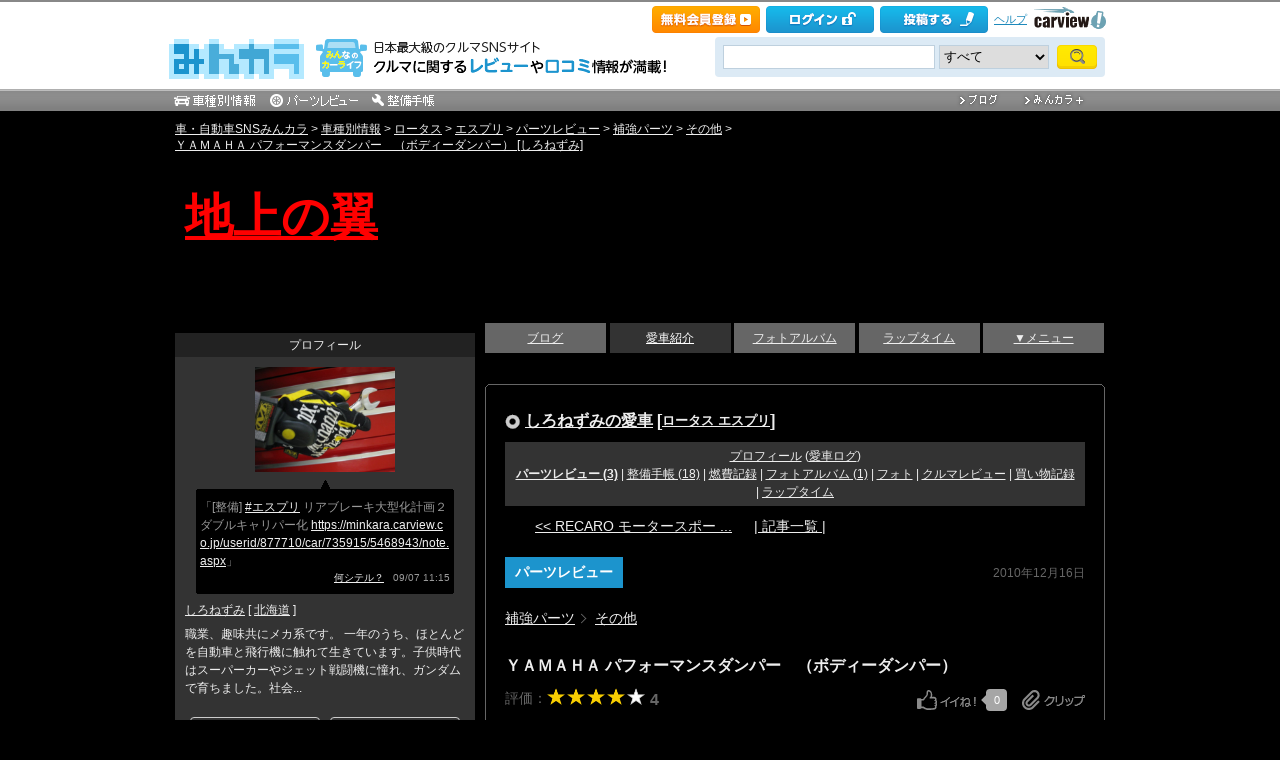

--- FILE ---
content_type: text/html; charset=utf-8
request_url: https://minkara.carview.co.jp/userid/877710/car/735915/3420792/parts.aspx
body_size: 24633
content:
<!DOCTYPE html PUBLIC "-//W3C//DTD XHTML 1.0 Transitional//EN" "http://www.w3.org/TR/xhtml1/DTD/xhtml1-transitional.dtd">
<html xmlns="http://www.w3.org/1999/xhtml" xml:lang="ja" lang="ja" xmlns:mixi="http://mixi-platform.com/ns#" xmlns:fb="http://ogp.me/ns/fb#" xmlns:og="http://ogp.me/ns#">
<head>


<meta http-equiv="Content-Type" content="text/html;charset=UTF-8" />
<title>ＹＡＭＡＨＡ パフォーマンスダンパー （ボディーダンパー） のパーツレビュー | エスプリ(しろねずみ) | みんカラ</title>
<meta name="description" content="【パーツレビュー】ロータス/エスプリ装着 | ＹＡＭＡＨＡが開発した補強部品、パフォーマンスダンパーです。 従来のタワーバーがモノコックボディの剛性を上げるのに対し、パフォーマンスダンパーはボディの振動を減衰させます。 ボディの微視的な変形をオイルダンパーにより減 ..." />
<meta name="keywords" content="ロータス,エスプリ,ＹＡＭＡＨＡ,パフォーマンスダンパー　（ボディーダンパー）,パーツ,みんカラ,SNS,車" />

<meta property="og:site_name" content="みんカラ" />
<meta property="fb:app_id" content="482233708511379" />
<meta property="og:type" content="article" />
<meta property="og:title" content="[ロータス エスプリ]ＹＡＭＡＨＡ パフォーマンスダンパー　（ボディーダンパー）" />
<meta property="og:description" content="【パーツレビュー】ロータス/エスプリ装着 | ＹＡＭＡＨＡが開発した補強部品、パフォーマンスダンパーです。 従来のタワーバーがモノコックボディの剛性を上げるのに対し、パフォーマンスダンパーはボディの振動を減衰させます。 ボディの微視的な変形をオイルダンパーにより減 ..." />
<meta property="og:url" content="https://minkara.carview.co.jp/userid/877710/car/735915/3420792/parts.aspx" />
<meta property="og:image" content="https://cdn.snsimg.carview.co.jp/minkara/parts/000/003/420/792/3420792/p1.jpg?ct=c2c02d838c18" />

<meta name="twitter:card" content="summary_large_image" />
<meta name="twitter:site" content="みんカラ" />
<meta name="twitter:domain" content="minkara.carview.co.jp" />
<meta name="twitter:title" content="[ロータス エスプリ]ＹＡＭＡＨＡ パフォーマンスダンパー　（ボディーダンパー）" />
<meta name="twitter:description" content="【パーツレビュー】ロータス/エスプリ装着 | ＹＡＭＡＨＡが開発した補強部品、パフォーマンスダンパーです。 従来のタワーバーがモノコックボディの剛性を上げるのに対し、パフォーマンスダンパーはボディの振動を減衰させます。 ボディの微視的な変形をオイルダンパーにより減 ..." />
<meta name="twitter:url" content="https://minkara.carview.co.jp/userid/877710/car/735915/3420792/parts.aspx" />
<meta name="twitter:image" content="https://cdn.snsimg.carview.co.jp/minkara/parts/000/003/420/792/3420792/p1.jpg?ct=c2c02d838c18" />

<meta name="robots" content="index,follow,max-image-preview:large" />
<link rel="alternate" media="only screen and (max-width: 640px)" type="text/html" href="https://minkara.carview.co.jp/smart/userid/877710/car/735915/3420792/parts.aspx" />
<link rel="canonical" href="https://minkara.carview.co.jp/userid/877710/car/735915/3420792/parts.aspx" />

<meta property="mixi:title" content="[ロータス エスプリ]ＹＡＭＡＨＡ パフォーマンスダンパー　（ボディーダンパー）" />
<meta http-equiv="Content-Style-Type" content="text/css" />
<meta http-equiv="Content-Script-Type" content="text/javascript" />


<!-- Google Tag Manager -->
<script>(function (w, d, s, l, i) {
	w[l] = w[l] || []; w[l].push({
		'gtm.start':
			new Date().getTime(), event: 'gtm.js'
	}); var f = d.getElementsByTagName(s)[0],
		j = d.createElement(s), dl = l != 'dataLayer' ? '&l=' + l : ''; j.async = true; j.src =
			'https://www.googletagmanager.com/gtm.js?id=' + i + dl; f.parentNode.insertBefore(j, f);
	})(window, document, 'script', 'dataLayer', 'GTM-N6LM7LK');</script>
<!-- End Google Tag Manager -->
<link rel="stylesheet" href="https://cdn.snsimg.carview.co.jp/cvmaterials/minkara/web/user/css/common.css?tm=20251215160644" type="text/css" media="screen, projection" />
<link rel="stylesheet" href="https://cdn.snsimg.carview.co.jp/cvmaterials/minkara/web/user/css/thickbox.css?tm=20251215160644" type="text/css" media="screen, projection" />
<link rel="stylesheet" href="https://cdn.snsimg.carview.co.jp/cvmaterials/minkara/web/lib/jquery/jquery.colorbox/1.6.3/colorbox.css?tm=20251215160644" type="text/css" media="screen, projection" />
<link rel="stylesheet" href="https://cdn.snsimg.carview.co.jp/cvmaterials/minkara/web/user/css/default/user.css?tm=20251215160644" type="text/css" media="screen, projection" />



<link rel="stylesheet" href="/userid/877710/css/C3/" type="text/css" media="screen, projection" />
<script type="text/javascript" src="https://cdn.snsimg.carview.co.jp/cvmaterials/minkara/web/scripts/minkara.js?tm=20251215160644"></script>
<script type="text/javascript" src="https://cdn.snsimg.carview.co.jp/cvmaterials/minkara/web/user/js/user.js?tm=20251215160644"></script>
<script type="text/javascript" src="https://cdn.snsimg.carview.co.jp/cvmaterials/minkara/web/scripts/follow/follow.js?tm=20251215160644"></script>

<script type="text/javascript" src="https://cdn.snsimg.carview.co.jp/cvmaterials/minkara/web/lib/jquery/core/1.11.1/jquery-1.11.1.min.js?tm=20251215160644"></script>

<script type="text/javascript" src="https://cdn.snsimg.carview.co.jp/cvmaterials/minkara/web/lib/jquery/jquery-migrate/1.4.1/jquery-migrate-1.4.1.min.js?tm=20251215160644"></script>

<script type="text/javascript" src="https://cdn.snsimg.carview.co.jp/cvmaterials/minkara/web/lib/jquery/core/jquery-minkara-ext.js?tm=20251215160644"></script>
<script type="text/javascript" src="https://cdn.snsimg.carview.co.jp/cvmaterials/minkara/web/lib/jquery/scrolltopcontrol/1.1/scrolltopcontrol.js?tm=20251215160644"></script>
<script type="text/javascript" src="https://cdn.snsimg.carview.co.jp/cvmaterials/minkara/web/lib/js-cookie/2.2.0/js.cookie.js?tm=20251215160644"></script>
<script type="text/javascript" src="https://cdn.snsimg.carview.co.jp/cvmaterials/minkara/web/scripts/adcommon.js?tm=20251215160644"></script>

<link rel="stylesheet" type="text/css" href="https://cdn.snsimg.carview.co.jp/cvmaterials/minkara/web/common/css/overlaybanner.css?tm=20251215160644" media="screen,print" />

<script type="text/javascript" src="https://cdn.snsimg.carview.co.jp/cvmaterials/minkara/web/scripts/overlaybanner.js?tm=20251215160644"></script>
<script type="text/javascript">
<!--
	Minkara.root = '/';
	Minkara.OSType = 'Unknown';
	Minkara.ClientType = 'PC';
	Minkara.BrowserType = 'Chrome';
	Minkara.SmartType = 'Unknown';
	Minkara.TabletType = 'Unknown';
	Minkara.IsSearchRobot = false;
	Minkara.IsBot = true;
	Minkara.OgpAPIRoot = 'https://mk-ogp-api-prod.carview.co.jp/ogp-api/';
	Minkara.OgpAPIAccessCount = 20;
	$(function () {
		$(".colorbox").colorbox({
			iframe: true,
			maxWidth: "800px",
			maxHeight: "550px",
			width: "80%",
			height: "80%",
			opacity: 0.7
		});
		$(".colorboxfollow").colorbox({
			iframe: true,
			maxWidth: "800px",
			maxHeight: "550px",
			width: "80%",
			height: "80%",
			opacity: 0.7,
			returnFocus: false
		});
	});
//-->
</script>
	

<script type="text/javascript" src="https://cdn.snsimg.carview.co.jp/cvmaterials/minkara/web/lib/jquery/jquery.colorbox/1.6.3/jquery.colorbox-min.js?tm=20251215160644"></script>
<script type="text/javascript" src="https://cdn.snsimg.carview.co.jp/cvmaterials/minkara/web/lib/footswitch/1.0.1/footswitch.js?tm=20251215160644"></script>
<script type="text/javascript" src="https://cdn.snsimg.carview.co.jp/cvmaterials/minkara/web/lib/jquery/jquery.backgroundpos/1.1.1/jquery.backgroundpos.min.js?tm=20251215160644"></script>
<script type="text/javascript" src="https://cdn.snsimg.carview.co.jp/cvmaterials/minkara/web/lib/jquery/jcarousel/0.3.0-b2/jquery.jcarousel.js?tm=20251215160644"></script>
<script type="text/javascript" src="https://cdn.snsimg.carview.co.jp/cvmaterials/minkara/web/lib/jquery/jquery.backgroundsize/jquery.backgroundsize.js?tm=20251215160644"></script>
<script type="text/javascript" src="https://cdn.snsimg.carview.co.jp/cvmaterials/minkara/web/lib/jquery/jquery.lazyload/1.9.7/jquery.lazyload.min.js?tm=20251215160644"></script>
<!-- Identity Hub -->
<!-- 広告タグID:49 -->

<!-- Identity Hub -->
<script type="text/javascript">
(function() {
	var purl = window.location.href;
	var url = '//ads.pubmatic.com/AdServer/js/pwt/157618/2913';
	var profileVersionId = '';
	if(purl.indexOf('pwtv=')>0){
		var regexp = /pwtv=(.*?)(&|$)/g;
		var matches = regexp.exec(purl);
		if(matches.length >= 2 && matches[1].length > 0){
			profileVersionId = '/'+matches[1];
		}
	}
	var wtads = document.createElement('script');
	wtads.async = true;
	wtads.type = 'text/javascript';
	wtads.src = url+profileVersionId+'/pwt.js';
	var node = document.getElementsByTagName('script')[0];
	node.parentNode.insertBefore(wtads, node);
})();
</script>

<!-- PC_ユーザー別_ヘッダービディング_PC6 -->
<!-- 広告タグID:49 -->

<!-- 新タグ -->
<script async='async'
src="https://flux-cdn.com/client/00197/minkara_00439.js"></script>

<!-- 旧タグ -->
    <script>
    var unitArray = [
        "/127124839/2",
        "/127124839/3",
        "/127124839/20",
        "/127124839/36",
    ];
    </script>
    <script async src="https://securepubads.g.doubleclick.net/tag/js/gpt.js"></script>
    <script async type="text/javascript" src="https://cdn-fluct.sh.adingo.jp/ts/kv.js"></script>
    <script async src="https://img.ak.impact-ad.jp/ic/pone/commonjs/prebid.js"></script>

    <script>
        function isUserPage() {
        return location.href.indexOf("userid") !== -1;
        }
        var FAILSAFE_TIMEOUT = 2000;
        var googletag = googletag || {};
        googletag.cmd = googletag.cmd || [];

        googletag.cmd.push(function () {          
           googletag.defineSlot('/127124839/36', [728, 90], 'div-gpt-ad-1589795603519-0').addService(googletag.pubads());

            googletag.pubads().enableSingleRequest();
            googletag.pubads().disableInitialLoad();
            googletag.enableServices();
        });

            googletag.cmd.push(function() {
                   if ( isUserPage() && typeof fluctkvapi !== "undefined") {
                       fluctkvapi.setBids(function(){});
                   }
        });
        var pbjs = pbjs || {};
        pbjs.que = pbjs.que || [];

        function initAdserver() {
            if (pbjs.initAdserverSet) return;
            pbjs.initAdserverSet = true;
            googletag.cmd.push(function () {
                pbjs.que.push(function () {
                    googletag.pubads().refresh();
                });
            });
        }
        setTimeout(function () {
            initAdserver();
        }, FAILSAFE_TIMEOUT);
    </script>




<script async src="https://www.googletagmanager.com/gtag/js?id=G-SK4BFNLHHD"></script>
<script>
	
	window.dataLayer = window.dataLayer || [];
	function gtag() { dataLayer.push(arguments); }

	
	gtag('js', new Date());

	
	
	gtag('config', 'G-SK4BFNLHHD', {
  "link_attribution": true,
  "send_page_view": false,
  "maker": "53:ロータス",
  "makerID": "53",
  "makerName": "ロータス",
  "model": "3196:エスプリ",
  "modelID": "3196",
  "modelName": "エスプリ",
  "partsNoteCustom": "パーツ[ユーザーページ]",
  "partsCategoryLarge": "補強パーツ",
  "partsCategorySmall": "その他",
  "loginStatus": "未ログイン",
  "isPlus": "0",
  "pcsp": "PC",
  "authorUserID": "877710",
  "userContents": "parts"
});

	
	
	gtag('event', 'page_view');
	

	
	window.addEventListener('pageshow', (event) => {
		if (event.persisted === true) {
			gtag('event', 'page_view');
		}
	});
</script>


<script src="https://cdn.snsimg.carview.co.jp/cvmaterials/minkara/web/scripts/gawrapper.js?tm=20251215160644"></script>


<script>
	
	(function(i,s,o,g,r,a,m){i['GoogleAnalyticsObject']=r;i[r]=i[r]||function(){
	(i[r].q=i[r].q||[]).push(arguments)},i[r].l=1*new Date();a=s.createElement(o),
	m=s.getElementsByTagName(o)[0];a.async=1;a.src=g;m.parentNode.insertBefore(a,m)
	})(window,document,'script','https://www.google-analytics.com/analytics.js','ga_old');

	
	ga_old('create', 'UA-50879924-1', 'carview.co.jp');
  
	
	ga_old('require', 'displayfeatures');
	ga_old('require', 'linkid');

	
	
	
	
	
	ga_old('set','dimension2', '53:ロータス');
ga_old('set','dimension19', '53');
ga_old('set','dimension20', 'ロータス');
ga_old('set','dimension3', '3196:エスプリ');
ga_old('set','dimension21', '3196');
ga_old('set','dimension22', 'エスプリ');
ga_old('set','dimension5', 'パーツ[ユーザーページ]');
ga_old('set','dimension6', '補強パーツ');
ga_old('set','dimension7', 'その他');
ga_old('set','dimension1', '未ログイン');
ga_old('set','dimension14', '0');
ga_old('set','dimension15', 'PC');
ga_old('set','dimension16', '877710');
ga_old('set','dimension17', 'parts');

	
	
	ga_old('send', 'pageview');
	
	window.addEventListener('pageshow', (event) => {
		if (event.persisted === true) {
			ga_old('send', 'pageview');
		}
	});
</script>




</head>
<body>


<!-- Google Tag Manager (noscript) -->
<noscript><iframe src="https://www.googletagmanager.com/ns.html?id=GTM-N6LM7LK"
height="0" width="0" style="display:none;visibility:hidden"></iframe></noscript>
<!-- End Google Tag Manager (noscript) -->


<script type="text/javascript" src="//d-cache.microad.jp/js/td_mk_access.js"></script>
<script type="text/javascript">
  microadTd.MK.start({})
</script> 
<script>
(function() { 
    try { TagProvider.requestAds({ sectionId:8569, dmp:true, sync:false }) } catch (err) {} try { TagProvider.requestAds({ sectionId:8406, dmp:true, sync:false }) } catch (err) {} try { TagProvider.requestAds({ sectionId:8407, dmp:true, sync:false }) } catch (err) {} try { TagProvider.requestAds({ sectionId:8408, dmp:true, sync:false }) } catch (err) {} try { TagProvider.requestAds({ sectionId:8409, dmp:true, sync:false }) } catch (err) {} try { TagProvider.requestAds({ sectionId:8410, dmp:true, sync:false }) } catch (err) {} try { TagProvider.requestAds({ sectionId:8411, dmp:true, sync:false }) } catch (err) {} try { TagProvider.requestAds({ sectionId:8412, dmp:true, sync:false }) } catch (err) {}
}());
$(function () {
    $('#300X250_R01').append('<div id="6473_8569"></div>');
try { TagProvider.displayAd('6473_8569') } catch (err) {} $('#300X60_R01').append('<div id="6319_8406"></div>');
try { TagProvider.displayAd('6319_8406') } catch (err) {} $('#300X60_R02').append('<div id="6320_8407"></div>');
try { TagProvider.displayAd('6320_8407') } catch (err) {} $('#300X60_R03').append('<div id="6321_8408"></div>');
try { TagProvider.displayAd('6321_8408') } catch (err) {} $('#300X60_R04').append('<div id="6322_8409"></div>');
try { TagProvider.displayAd('6322_8409') } catch (err) {} $('#300X60_R05').append('<div id="6323_8410"></div>');
try { TagProvider.displayAd('6323_8410') } catch (err) {} $('#300X60_R06').append('<div id="6324_8411"></div>');
try { TagProvider.displayAd('6324_8411') } catch (err) {} $('#300X60_R07').append('<div id="6325_8412"></div>');
try { TagProvider.displayAd('6325_8412') } catch (err) {}
});</script>



<div id="fb-root"></div>
<script>
<!--
window.fbAsyncInit = function () {
FB.init({
appId: '482233708511379',
xfbml: true,
version: 'v2.7'	
});
};
(function (d, s, id) {
if (window.navigator.userAgent.toLowerCase().indexOf('msie') != -1 && window.navigator.appVersion.toLowerCase().indexOf('msie 6.') != -1) { return; }
var js, fjs = d.getElementsByTagName(s)[0];
if (d.getElementById(id)) return;
js = d.createElement(s); js.id = id;
js.src = '//connect.facebook.net/ja_JP/sdk.js';
fjs.parentNode.insertBefore(js, fjs);
}(document, 'script', 'facebook-jssdk'));
//-->
</script>
<script>
if (window.navigator.userAgent.toLowerCase().indexOf('android') != -1 && window.navigator.userAgent.toLowerCase().indexOf('chrome') != -1) { $('body').css("font-family", "Helvetica," + $('body').css("font-family")); }
</script>



<script language="javascript" type="text/javascript" src="https://cdn.snsimg.carview.co.jp/cvmaterials/minkara/web/scripts/contribute.js?tm=20251215160644"></script>

<div id="NewMinkaraHeader">
<div id="MinkaraHeader" style="background-image:url(/user/css/images/newgnav/gray/bg.gif);border-top-color:#888888;">
<div id="HeaderBlock">
<div class="head_top">
<div class="head_top_block">
<div class="head_menu"><div id="Div1" style="float:left;margin:2px;display:inline-block;height:21px;" ></div></div>

<div id="MinkaraHelp" style='width:auto;'>
<div class="head_menu">
<a id="_ctl0_MinkaraHeader2_HL_Minkara"></a> 
</div>


<div class="head_menu">
<a id="_ctl0_MinkaraHeader2_HL_Entry" class="head_top_newentry" onclick="ga(&#39;send&#39;, &#39;event&#39;, &#39;クリック計測&#39; , &#39;PC_ユーザーページ共通&#39;, &#39;ヘッダー_会員登録(無料)&#39;);" href="https://id.carview.co.jp/newlogin.aspx?RU=https%3a%2f%2fminkara.carview.co.jp%2fuserid%2f877710%2fcar%2f735915%2f3420792%2f"></a>
</div>

<div class="head_menu">
<a id="_ctl0_MinkaraHeader2_HL_LoginState" class="linkIco" onclick="ga(&#39;send&#39;, &#39;event&#39;, &#39;クリック計測&#39; , &#39;PC_ユーザーページ共通&#39;, &#39;ヘッダー_ログイン&#39;);" href="https://id.carview.co.jp/newlogin.aspx?RU=https%3a%2f%2fminkara.carview.co.jp%2fuserid%2f877710%2fcar%2f735915%2f3420792%2f"><span id="_ctl0_MinkaraHeader2_head_top_login" class="head_top_login"></span></a>
</div>

<div class="head_menu">
<a href="https://id.carview.co.jp/newlogin.aspx?RU=https%3a%2f%2fminkara.carview.co.jp%2fuserid%2f877710%2fcar%2f735915%2f3420792%2f" onclick="ga('send', 'event', 'クリック計測', 'PC_ユーザーページ共通' ,'ヘッダー_投稿する');">
<span id="head_top_contribute_logout"></span>
</a>
</div>

<div class="head_menu">
<a href="/help/" onclick="ga('send', 'event', 'クリック計測', 'PC_ユーザーページ共通' ,'ヘッダー_ヘルプ');">ヘルプ</a>
</div>

<div class="head_menu">
<a href="https://carview.yahoo.co.jp/" onclick="ga('send', 'event', 'クリック計測', 'PC_ユーザーページ共通' ,'ヘッダー_carview!ロゴ');" target="_blank" >
<img src="/common/images/header/ycv_logo.gif" alt="自動車・中古車・中古車買取査定のことならcarview" width="82" height="26" class="cvlogo" />
</a>
</div>
</div>
<div class="clb"></div>
</div>
</div>
<div class="head_bottom">
<div class="head_left_block">
<div id="MinkaraLogo" class="MinkaraLogo"><a href="/" onclick="ga('send', 'event', 'クリック計測', 'PC_ユーザーページ共通' ,'ヘッダー_みんカラロゴ');"><img src="/common/images/logo.gif" alt="車・自動車SNSみんカラ" width="151" height="45" /></a>
<div id="head_top_minkara_logotxt"></div>
</div>
</div><div class="head_right_block">
<div class="head_search_block">
<form method="get" action="/search/redirect.aspx" onsubmit="return Minkara.FormValueCheck(this.word.value, 1, 50)">
<div class="clearfix"><input class="head_search_text" type="text" maxlength="50" name="word" class="form_txt" value="" style='font-family:"Arial","ＭＳ Ｐゴシック", "Osaka", "ヒラギノ角ゴ Pro W3";' />
<select name="fc">
<option value="0">すべて</option>
<option value="101" disabled="disabled">-&nbsp;みんカラ内&nbsp;-</option>
<option value="112">商品</option>
<option value="102">ブログ</option>
<option value="103">愛車紹介</option>
<option value="104">パーツレビュー</option>
<option value="105">整備手帳</option>
<option value="106">フォトギャラリー</option>
<option value="6">クルマレビュー</option>
<option value="110">Q&A</option>
<option value="107">おすすめスポット</option>
<option value="108">グループ</option>
<option value="111">ユーザー</option>

<option value="113">メーカー</option>
<option value="116">フォトアルバム</option>
<option value="117">アルバム写真</option>
<option value="1" disabled="disabled">-&nbsp;カービュー内&nbsp;-</option>
<option value="2">カタログ</option>
<option value="5">ニュース</option>
<option value="3">インプレッション</option>
</select>
<input class="head_search_submit" type="submit" value="" />
<input type="hidden" name="collection" value="top_header" />
</div>

</form>
</div>
</div>
</div>
<div style="clear:both"></div>
<ul id="HeaderNav">
<li><a href="/catalog/" onclick="ga('send', 'event', 'クリック計測', 'PC_ユーザーページ共通_車種別情報', 'グロナビ');"><img src="/user/css/images/newgnav/gray/car.gif" alt="車種別" height="22" /></a></li>
<li><a href="/partsreview/" onclick="ga('send', 'event', 'クリック計測', 'PC_ユーザーページ共通_パーツレビュー', 'グロナビ');"><img src="/user/css/images/newgnav/gray/parts.gif" alt="パーツ" height="22" /></a></li>
<li><a href="/note/" onclick="ga('send', 'event', 'クリック計測', 'PC_ユーザーページ共通_整備手帳', 'グロナビ');"><img src="/user/css/images/newgnav/gray/note.gif" alt="整備手帳" height="22" /></a></li>
<li class="blank"><img src="/images/spacer.gif" alt="" width="1" height="1" /></li>
<li><a href="/blog/" onclick="ga('send', 'event', 'クリック計測', 'PC_ユーザーページ共通_ブログ', 'グロナビ');"><img src="/user/css/images/newgnav/gray/blog.gif" alt="ブログ" width="65" height="22" /></a></li>
<li><a href="/plus/" onclick="ga('send', 'event', 'クリック計測', 'PC_ユーザーページ共通_みんカラ＋', 'グロナビ');"><img src="/user/css/images/newgnav/gray/plus.gif" alt="みんカラ＋" width="84" height="22" /></a></li>
</ul>
</div>
</div>
</div>

<div class="clb"></div>
<div id="MinkaraBody"><div class="clbw"></div>
<div id="BodyBlock">
<div id="Path">
<div id="BlogChgView">

<div class="contentsHeader"></div>
<div class="contents">









<div class="associatelink_navilist">
<div class="associatelink_title">■ナビゲーション</div>
<div class="associateclearfix">
<ol class="breadcrumbs">
<li><a href="/">車・自動車SNSみんカラ</a></li>
&gt;
<li><a href="/catalog/">車種別情報</a></li>
&gt;
<li><a href="/catalog/lotus/">ロータス</a></li>
&gt;
<li><a href="/car/lotus/esprit/">エスプリ</a></li>
&gt;
<li><a href="/car/lotus/esprit/partsreview/">パーツレビュー</a></li>
&gt;
<li><a href="/car/lotus/esprit/partsreview/?bi=6">補強パーツ</a></li>
&gt;
<li><a href="/car/lotus/esprit/partsreview/?bi=6&ci=85">その他</a></li>
&gt;
<li><a href="/userid/877710/car/735915/3420792/parts.aspx">ＹＡＭＡＨＡ パフォーマンスダンパー　（ボディーダンパー） [しろねずみ]</a></li></ol>
<script type="application/ld+json">
{
"@context": "https://schema.org",
"@type": "BreadcrumbList",
"itemListElement": [
{
  "@type": "ListItem",
  "position": 1,
  "item":
  {
    "@id": "https://minkara.carview.co.jp/",
    "name": "車・自動車SNSみんカラ"
  }
}
,{
  "@type": "ListItem",
  "position": 2,
  "item":
  {
    "@id": "https://minkara.carview.co.jp/catalog/",
    "name": "車種別情報"
  }
}
,{
  "@type": "ListItem",
  "position": 3,
  "item":
  {
    "@id": "https://minkara.carview.co.jp/catalog/lotus/",
    "name": "ロータス"
  }
}
,{
  "@type": "ListItem",
  "position": 4,
  "item":
  {
    "@id": "https://minkara.carview.co.jp/car/lotus/esprit/",
    "name": "エスプリ"
  }
}
,{
  "@type": "ListItem",
  "position": 5,
  "item":
  {
    "@id": "https://minkara.carview.co.jp/car/lotus/esprit/partsreview/",
    "name": "パーツレビュー"
  }
}
,{
  "@type": "ListItem",
  "position": 6,
  "item":
  {
    "@id": "https://minkara.carview.co.jp/car/lotus/esprit/partsreview/?bi=6",
    "name": "補強パーツ"
  }
}
,{
  "@type": "ListItem",
  "position": 7,
  "item":
  {
    "@id": "https://minkara.carview.co.jp/car/lotus/esprit/partsreview/?bi=6&ci=85",
    "name": "その他"
  }
}
,{
  "@type": "ListItem",
  "position": 8,
  "item":
  {
    "@id": "https://minkara.carview.co.jp/userid/877710/car/735915/3420792/parts.aspx",
    "name": "ＹＡＭＡＨＡ パフォーマンスダンパー　（ボディーダンパー） [しろねずみ]"
  }
}
]}
</script>

</div>
</div>

</div>
<div class="contentsFooter"></div>

</div>
</div>



	<div id="BodyBlockHeader">
		<div class="HeaderBlock">
			<a id="_ctl0_UserHeader1_HL_BlogTitle" href="/userid/877710/profile/">地上の翼</a>
		</div>
	</div>


<div id="BodyBlockMain">

<script type="text/javascript">
	$(function () {
		$("ul#nav_sub").hide();

		$("ul#MainNav>li.navEnd").on('mouseenter', function () {
			sethover = setTimeout(function () {
				$("ul:not(:animated)", "ul#MainNav>li.navEnd").slideDown();
			}, 500);
			//$("ul:not(:animated)", this).slideDown();
		});
		$("ul#MainNav>li.navEnd").on('mouseleave', function () {
			$("ul:not(:animated)", this).slideUp();
			clearTimeout(sethover);
		});

		$("ul#MainNav>li.navEnd").on('touchstart', function () {
			$("ul:not(:animated)", this).slideDown();
		});
		$("body").on('touchstart', function () {
			if (!($(event.target).parents("ul#nav_sub").length)) {
				$("ul#nav_sub:not(:animated)", this).slideUp();
			}
		});
	});
	$(function () {
		$('a.disable').click(function () {
			return false;
		})
	});
</script>
<ul id="MainNav"><li class='nav'><a href="/userid/877710/blog/" onclick ="ga('send', 'event', 'クリック計測', 'PC_ユーザーページ共通_ブログ', 'ユーザーグロナビ');">ブログ</a></li><li class='nav navOn'><a href="/userid/877710/car/" onclick ="ga('send', 'event', 'クリック計測', 'PC_ユーザーページ共通_愛車紹介', 'ユーザーグロナビ');">愛車紹介</a></li><li class='nav'><a href="/userid/877710/album/" onclick ="ga('send', 'event', 'クリック計測', 'PC_ユーザーページ共通_フォトアルバム', 'ユーザーグロナビ');">フォトアルバム</a></li><li class='nav'><a href="/userid/877710/laptime/" onclick ="ga('send', 'event', 'クリック計測', 'PC_ユーザーページ共通_ラップタイム', 'ユーザーグロナビ');" rel="nofollow">ラップタイム</a></li><li class='nav navEnd'><a class='disable' href='/'>▼メニュー</a><ul id='nav_sub' style='display:none'><li class='nav navEnd' style='width:99%'><a href="/userid/877710/profile/"  onclick="ga('send', 'event', 'クリック計測', 'PC_ユーザーページ共通_プロフィール', 'ユーザーグロナビ');">プロフィール</a></li><li class='nav navEnd' style='width:99%'><a href="/userid/877710/history/" rel="nofollow" onclick ="">ヒストリー</a></li><li class='nav navEnd' style='width:99%'><a href="/userid/877710/calendar/" onclick="ga('send', 'event', 'クリック計測', 'PC_ユーザーページ共通_イベントカレンダー', 'ユーザーグロナビ');">イベントカレンダー</a></li><li class='nav navEnd' style='width:99%'><a href="/userid/877710/report/" onclick="ga('send', 'event', 'クリック計測', 'PC_ユーザーページ共通_クルマレビュー', 'ユーザーグロナビ');">クルマレビュー</a></li><li class='nav navEnd' style='width:99%'><a href="/userid/877710/summary/" onclick="ga('send', 'event', 'クリック計測', 'PC_ユーザーページ共通_まとめ', 'ユーザーグロナビ');">まとめ</a></li><li class='nav navEnd' style='width:99%'><a href="/userid/877710/spot/" onclick="ga('send', 'event', 'クリック計測', 'PC_ユーザーページ共通_おすすめスポット', 'ユーザーグロナビ');">おすすめスポット</a></li></ul></li></ul>



<div class="clb"></div>

<div class="formcolor">
<div class="contentsEdit-area">
<div class="contentsEdit"></div>
<div class="contentsEdit"></div></div>

<a id="partsreview_contents" name="partsreview_contents"></a>
<div class="contentsHeader"></div>
<div class="contents">
	
	<h2 class="car_title car_header"><a id="_ctl0_CPH2_HL_UserCar" href="/userid/877710/car/735915/profile.aspx">しろねずみの愛車</a>&nbsp;[<a id="_ctl0_CPH2_HL_UserCarTitle" class="cartitle" href="/car/lotus/esprit/">ロータス エスプリ</a>]
		<div class="clb"></div>
		</h2>

<div id="UserCarNav" class="UserCarNav">
<a id="_ctl0_CPH2_UserCarNav_HL_Profile" href="/userid/877710/car/735915/profile.aspx">プロフィール</a>&nbsp;(<a id="_ctl0_CPH2_UserCarNav_HL_History" rel="nofollow" href="/userid/877710/car/735915/carlog.aspx">愛車ログ</a>)<br />
<a id="_ctl0_CPH2_UserCarNav_HL_Parts" href="/userid/877710/car/735915/parts.aspx"><span style='font-weight:bold;'>パーツレビュー (3)</span></a> | 
<a id="_ctl0_CPH2_UserCarNav_HL_Note" href="/userid/877710/car/735915/note.aspx">整備手帳 (18)</a> | 
<a id="_ctl0_CPH2_UserCarNav_HL_Fuel" rel="nofollow" href="/userid/877710/car/735915/fuel.aspx">燃費記録</a> | 
<a id="_ctl0_CPH2_UserCarNav_HL_Album" href="/userid/877710/album/">フォトアルバム (1)</a> | 
<a id="_ctl0_CPH2_UserCarNav_HL_Photo" href="/userid/877710/car/735915/photo.aspx">フォト</a> | 
<a id="_ctl0_CPH2_UserCarNav_HL_Report" href="/userid/877710/report/">クルマレビュー</a> | 
<a id="_ctl0_CPH2_UserCarNav_HL_Money" rel="nofollow" href="/userid/877710/car/735915/money.aspx">買い物記録</a> | 
<a id="_ctl0_CPH2_UserCarNav_HL_LapTime" href="/userid/877710/laptime/">ラップタイム</a>
</div>	

			<meta name="outbrain:source" content="parts">
			
<script type="text/javascript">
	function HidePhotosIfBothEmpty0() {
		var imgPre = $('#_ctl0_CPH2_Pager3_Img_Pre');
		var imgNext = $('#_ctl0_CPH2_Pager3_Img_Next');
		var nophoto = Minkara.root + 'images/nophoto_109.gif';
		var reg = new RegExp(nophoto, "i");
		if (imgPre.length == 0 && imgNext[0].src.match(reg)
			|| imgNext.length == 0 && imgPre[0].src.match(reg)
			|| imgNext.length > 0 && imgNext[0].src.match(reg) && imgPre.length > 0 && imgPre[0].src.match(reg)) {
			$('#_ctl0_CPH2_Pager3_HL_PreImg').hide();
			$('#_ctl0_CPH2_Pager3_HL_NextImg').hide();
		}		
	}
</script>
<div class="paging">
	<div style="display:inline-block;*display:inline;*zoom:1; width:230px; text-align:right;">
		<div></div>
		<div><a id="_ctl0_CPH2_Pager3_HL_Pre" href="https://minkara.carview.co.jp/userid/877710/car/735915/4917223/parts.aspx">&lt;&lt;&nbsp;RECARO&nbsp;モータースポー&nbsp;...</a></div>
	</div>
	&nbsp;
	<div style="display:inline-block;*display:inline;*zoom:1;text-align:center;width:auto;">
		<a id="_ctl0_CPH2_Pager3_HL_List" href="/userid/877710/car/735915/parts.aspx">| 記事一覧 |</a>
	</div>
	&nbsp;
	<div style="display:inline-block;*display:inline;*zoom:1; width:230px; text-align:left;">
		<div></div>
		<div></div>
	</div>
</div>


			
			<div class="user-article-header">
				
				<div class="user-article-header__2col">
					<p class="user-article-header__category">パーツレビュー</p>
					<p class="user-article-header__date">2010年12月16日</p>
				</div>
				
				<ul class="article-category-contents">
					<li class="article-category-contents__list"><a id="_ctl0_CPH2_HL_LargeCategoryName" class="article-category-contents__link" href="/partsreview/?bi=6">補強パーツ</a></li>
					<li class="article-category-contents__list"><a id="_ctl0_CPH2_HL_SmallCategoryName" class="article-category-contents__link" href="/partsreview/?bi=6&amp;ci=85">その他</a></li>
				</ul>
				
				<h1 class="contentsTitle">
					ＹＡＭＡＨＡ パフォーマンスダンパー　（ボディーダンパー）
					&nbsp;
					
				</h1>
				<div class="user-article-header__2col">
					<dl class="review-star-point-wrap">
						<dt>評価：</dt>
						<dd class="review-star-point">
							<span class='rank_icon cmn_icon_star'></span><span class='rank_icon cmn_icon_star'></span><span class='rank_icon cmn_icon_star'></span><span class='rank_icon cmn_icon_star'></span><span class='rank_icon cmn_icon_star_blank'></span>
								<em class="score">4</em>
							
						</dd>
					</dl>
					
<script type="text/javascript" language="JavaScript">
	Minkara.User.IsOwnClip = false;
</script>

<ul class="article-action-btn likeCommentClipArea">
	
	<li class="article-action-btn__btn">
		<a id="linkLikeBtn_LikeCommentClipForContentHeader" class="linkLikeBtn_LikeCommentClip article-action-btn__like" href="#" title="" rel="nofollow" onclick="Minkara.User.NotLogIn('/like/what.aspx?ru=http%3a%2f%2fminkara.carview.co.jp%2fuser%2fhome%2fcar%2fparts.aspx%3fid%3d877710%26cid%3d735915%26ext%3d3420792%26%26lang%3d');return false;return false;">
			<div id="imgLikeBtn_LikeCommentClipForContentHeader" class="imgLikeBtn_LikeCommentClip" onmouseover="$(this).addClass('over');" onmouseout="$(this).removeClass('over');">イイね！</div>
		</a>
		<span id="txtLikeCount_LikeCommentClipForContentHeader" class="txtLikeCount_LikeCommentClipForContentHeader article-action-btn__ballon">0</span>
	</li>
	
	
	
	<li class="article-action-btn__btn">	
		<a id="linkClipBtn_LikeCommentClipForContentHeader" class="linkClipBtn_LikeCommentClip article-action-btn__clip" href="#" title="" rel="nofollow" onclick="Minkara.User.NotLogIn('/like/what.aspx?ru=http%3a%2f%2fminkara.carview.co.jp%2fuser%2fhome%2fcar%2fparts.aspx%3fid%3d877710%26cid%3d735915%26ext%3d3420792%26%26lang%3d');return false;">
			<div id="_ctl0_CPH2_LikeCommentClipAreaForContentHeader_imgClipBtn_LikeCommentClipForContentHeader" class="imgClipBtn_LikeCommentClip" onmouseover="$(this).addClass(&#39;over&#39;);" onmouseout="$(this).removeClass(&#39;over&#39;);">クリップ</div>
		</a>
	</li>
	
</ul>
				</div>
			</div>

			
			

			
			<div class="clb"></div>
			
				<div id="UserCarPhoto">
					<a id="_ctl0_CPH2_HyperLink_Photo" rel="nofollow" href="/image.aspx?src=https%3a%2f%2fcdn.snsimg.carview.co.jp%2fminkara%2fparts%2f000%2f003%2f420%2f792%2f3420792%2fp1.jpg%3fct%3dc2c02d838c18" target="_blank"><img id="_ctl0_CPH2_Image_Photo" title="ＹＡＭＡＨＡ パフォーマンスダンパー　（ボディーダンパー）" onerror="Minkara.NoPhoto_109(this)" src="https://cdn.snsimg.carview.co.jp/minkara/parts/000/003/420/792/3420792/p1.jpg?ct=c2c02d838c18" alt="ＹＡＭＡＨＡ パフォーマンスダンパー　（ボディーダンパー）" border="0" /></a>
				</div>
			
			<div class="userCarPhotoMemo" minkara_ogp_target>ＹＡＭＡＨＡが開発した補強部品、パフォーマンスダンパーです。<br />
従来のタワーバーがモノコックボディの剛性を上げるのに対し、パフォーマンスダンパーはボディの振動を減衰させます。<br />
ボディの微視的な変形をオイルダンパーにより減衰させる構造になっているので、より上質な走りが期待できます。<br />
エスプリはモノコックボディではないためフレーム前方下部へ取り付けました。<br />
実際の走行では「もの凄い変化」は感じられなかったものの、荒れたアスファルト路面での走りはマイルドになったように感じます。もしかしたらＮＶＨ対策にも効果があるかも知れません。</div>

			
			
				<table id="UserCarProfile">
					<tr><th>定価</th><td>24,000 円</td></tr><tr><th>購入価格</th><td>23,000 円</td></tr>
				</table>
			
<script type="text/javascript">
<!--
	$(function () {
		if (typeof window.addEventListener == "undefined" && typeof document.getElementsByClassName == "undefined") {	// IE8以下ではbackground-imageを複数指定できないので、nophoto画像を取り除く
			$('.album_photo_list table img.thumb').each(function () {
				var img = $(this);
				var bgimg = img.css('background-image');
				img.css('background-image', bgimg.split(',')[0]);
			});
		}
	});
//-->
</script>

			<div class="clb"></div>
			<div id="_ctl0_CPH2_affiliate_section" class="affiliate_section single">
				
			</div>

	<div class="paging paging--padding"><a id="_ctl0_CPH2_PartsFittingBanner1_HL_NewDesignBanner" class="btn-active" onclick="ga(&#39;send&#39;, &#39;event&#39;, &#39;駆け込み寺&#39;, &#39;誘導&#39;, &#39;user_parts_btn&#39;);" href="https://minkara.carview.co.jp/plus/partsfitting/list.aspx?sv=9">パーツの取り付け相談をする</a></div>



<script type="text/javascript">
	function HidePhotosIfBothEmpty0() {
		var imgPre = $('#_ctl0_CPH2_Pager2_Img_Pre');
		var imgNext = $('#_ctl0_CPH2_Pager2_Img_Next');
		var nophoto = Minkara.root + 'images/nophoto_109.gif';
		var reg = new RegExp(nophoto, "i");
		if (imgPre.length == 0 && imgNext[0].src.match(reg)
			|| imgNext.length == 0 && imgPre[0].src.match(reg)
			|| imgNext.length > 0 && imgNext[0].src.match(reg) && imgPre.length > 0 && imgPre[0].src.match(reg)) {
			$('#_ctl0_CPH2_Pager2_HL_PreImg').hide();
			$('#_ctl0_CPH2_Pager2_HL_NextImg').hide();
		}		
	}
</script>
<div class="paging">
	<div style="display:inline-block;*display:inline;*zoom:1; width:230px; text-align:right;">
		<div><a id="_ctl0_CPH2_Pager2_HL_PreImg" href="https://minkara.carview.co.jp/userid/877710/car/735915/4917223/parts.aspx"><img id="_ctl0_CPH2_Pager2_Img_Pre" title="&lt;&lt; RECARO モータースポー ..." onerror="Minkara.NoPhoto_109(this);HidePhotosIfBothEmpty0();" onload="HidePhotosIfBothEmpty0();" src="https://cdn.snsimg.carview.co.jp/minkara/parts/000/004/917/223/4917223/p1s.jpg?ct=62605f74686e" border="0" /></a></div>
		<div><a id="_ctl0_CPH2_Pager2_HL_Pre" href="https://minkara.carview.co.jp/userid/877710/car/735915/4917223/parts.aspx">&lt;&lt;&nbsp;RECARO&nbsp;モータースポー&nbsp;...</a></div>
	</div>
	&nbsp;
	<div style="display:inline-block;*display:inline;*zoom:1;text-align:center;width:auto;">
		<a id="_ctl0_CPH2_Pager2_HL_List" href="/userid/877710/car/735915/parts.aspx">| 記事一覧 |</a>
	</div>
	&nbsp;
	<div style="display:inline-block;*display:inline;*zoom:1; width:230px; text-align:left;">
		<div></div>
		<div></div>
	</div>
</div>


<p class="txtLikeCountStyle">

<span id="txtLikeCount_LikeCommentClip" class="txtLikeCount_LikeCommentClip">イイね！0件</span>

</p>
<script type="text/javascript" language="JavaScript">
	Minkara.User.IsOwnClip = false;
</script>

<!--[if lte IE 8]>
<script src="./jquery.backgroundSize.js"></script>
<script>
$(function() {
    $("div.imgLikeBtn_LikeCommentClip").css({backgroundSize: "contain"});
	$("div.imgCommentBtn_LikeCommentClip").css({backgroundSize: "contain"});
	$("div.imgClipBtn_LikeCommentClip").css({backgroundSize: "contain"});
});
</script>
<![endif]-->

<div class="likeCommentClipBlock">
<div class="likeCommentClipArea"><!-- 全てのボタンの大枠 -->
	
	<a id="linkLikeBtn_LikeCommentClip" class="linkLikeBtn_LikeCommentClip" href="#" title="" rel="nofollow" onclick="Minkara.User.NotLogIn('/like/what.aspx?ru=http%3a%2f%2fminkara.carview.co.jp%2fuser%2fhome%2fcar%2fparts.aspx%3fid%3d877710%26cid%3d735915%26ext%3d3420792%26%26lang%3d');return false;return false;">
		<div id="imgLikeBtn_LikeCommentClip" class="imgLikeBtn_LikeCommentClip" onmouseover="$(this).addClass('over');" onmouseout="$(this).removeClass('over');"></div>
	</a>
	
	<a href="/userid/877710/dialog/commentdialog.aspx" id="_ctl0_CPH2_LikeCommentClipArea_linkCommentBtn_LikeCommentClip" class="linkCommentBtn_LikeCommentClip" rel="nofollow">
		<div id="imgCommentBtn_LikeCommentClip" class="imgCommentBtn_LikeCommentClip" onmouseover="$(this).addClass('over');" onmouseout="$(this).removeClass('over');"></div>
	</a>
	
	<a id="linkClipBtn_LikeCommentClip" class="linkClipBtn_LikeCommentClip" href="#" title="" rel="nofollow" onclick="Minkara.User.NotLogIn('/like/what.aspx?ru=http%3a%2f%2fminkara.carview.co.jp%2fuser%2fhome%2fcar%2fparts.aspx%3fid%3d877710%26cid%3d735915%26ext%3d3420792%26%26lang%3d');return false;">
		<div id="_ctl0_CPH2_LikeCommentClipArea_imgClipBtn_LikeCommentClip" class="imgClipBtn_LikeCommentClip" onmouseover="$(this).addClass(&#39;over&#39;);" onmouseout="$(this).removeClass(&#39;over&#39;);"></div>
	</a>
	
</div>
</div>

<script type="text/javascript" language="JavaScript">
	$(function () {
		Minkara.User.ContLikeUsers('0', '2', '877710', '3420792', 'XuPUjwXhybjRdRVYON58Nyl8sTQH5b7wed57a2%2bcY5XG9c8DVItbzfqnnl6X%2fU3M', 'パーツレビュー', false, 0);
	});
</script>

<div class="like">
<span id="contLikeCount"></span>
<div class="likepage"><a href="/like/" onclick="Minkara.User.ToLikePage('/like/','パーツレビュー',0);return false;">イイね！ランキングページへ</a></div>
</div>
<div id="contLikeUsers">
</div>
<div class="moreblock">
<a href="#" onclick="Minkara.User.ContLikeUsers('0', '2', '877710', '3420792', 'XuPUjwXhybjRdRVYON58Nyl8sTQH5b7wed57a2%2bcY5XG9c8DVItbzfqnnl6X%2fU3M', 'パーツレビュー', true, 0);return false;" id="contLikeMoreUsers" style="display:none;margin-bottom:5px;">MORE</a>
</div>
<input type="hidden" id="likehash_3420792" value="" />


			<br/>
			
<ul class="outpost clearfix">

<li class="twitter"><a href="http://twitter.com/share" class="twitter-share-button" rel="nofollow" data-count="none" data-url="https://minkara.carview.co.jp/userid/877710/car/735915/3420792/parts.aspx" data-text="[ロータス エスプリ]ＹＡＭＡＨＡ パフォーマンスダンパー　（ボディーダンパー） #minkara" data-via="minkara" data-lang="ja" title="この記事についてXでポストする">Tweet</a><script type="text/javascript" src="https://platform.twitter.com/widgets.js"></script></li>

<li class="fblike"><div class="fb-like" data-href="https://minkara.carview.co.jp/userid/877710/car/735915/3420792/parts.aspx" data-send="false" data-layout="button_count" data-width="100" data-show-faces="false"></div></li>
</ul>
<div class="clb"></div>
<br />
			<br />
			
		<div style="text-align: center; margin-bottom: 10px;">
	<a id="_ctl0_CPH2_PartsFittingBanner_HyperLink_Banner" onclick="ga(&#39;send&#39;, &#39;event&#39;, &#39;駆け込み寺&#39;, &#39;誘導&#39;, &#39;user_parts_bnr_blue04&#39;);" href="https://minkara.carview.co.jp/plus/partsfitting/list.aspx?sv=9"><img id="_ctl0_CPH2_PartsFittingBanner_Image_Banner" src="https://cdn.snsimg.carview.co.jp/cvmaterials/minkara/plus/partsfitting/images/banner04.gif" border="0" /></a>
		</div>
	




	<!--誘導枠表示エリア-->
	<div class="pr-textlink pr-textlink--mycar-cp">
		<a id="_ctl0_CPH2_MainTag_HyperLink_Mycar_Campaign" rel="noopener nofollow" class="pr-textlink__link" onclick="ga(&#39;send&#39;, &#39;event&#39;, &#39;記事詳細誘導枠&#39;, &#39;PC_パーツレビュー詳細&#39; ,&#39;テキストリンク&#39;);" href="https://mycar.yahoo.co.jp/?from=minkara" target="_blank"><span id="_ctl0_CPH2_MainTag_Lbl_MainText" class="pr-textlink__text">carview!のマイカー登録でお得なクーポンを獲得しよう</span>
			<span class="pr-textlink__subtext"></span>
		</a>
	</div>
	<!--誘導枠表示エリア-->


	<div class="userTagRelationDoc" style="display:block;">
		<h2 class="contentsTitle"">関連コンテンツ<span id="_ctl0_CPH2_MainTag_L_TagTop"></span></h2>
		
		<ul>
			
		</ul>
		<div style="clear:both;"></div>
	</div>



<div id="yshp_container" class="carousel-style">

<div class="grid clearfix">
<a class="prev" href="#" rel="nofollow"><img src="/common/images/carousel_arrow_left.png" /></a>
<div id="yshp_carousel">
<ul>
</ul>
</div>
<a class="next" href="#" rel="nofollow"><img src="/common/images/carousel_arrow_right_on.png" /></a>
<p class="pr-badge"><span class="pr">[PR]</span><span class="service">Yahoo!ショッピング</span></p>
<div class="clearfix"></div>
<p class="dd" style="display:none;">
<select id="yshp_selector" onchange="getShoppingItemList();return false;">
<option value="score_d">おすすめ順</option>
<option value="sold_d">売れている順</option>
</select>
</p>
</div>
</div>
<script type="text/javascript">

	$(function () {
		
		getShoppingItemList();
	})
	function getShoppingItemList() {
		var data = {};
		data.content = "p";
		data.sort = $("#yshp_selector").val();

		data.category = "85";
data.pmaker = "ＹＡＭＡＨＡ パフォーマンスダンパー　（ボディーダンパー）";
data.pname = "パフォーマンスダンパー　（ボディーダンパー）";
data.cmaker = "ロータス";
data.cmodel = "エスプリ";
data.usemodel = "0";

		data.n = 20;
		data.order = "d";
		data.store = 2;
		data.image_size = 106;
		data.t_len = 55;
		Minkara.YahooShopping(data, function (data) {
			Minkara.User.CallbackYahooShopping(data, "ga('send','event','M2C_SHP','PC_パーツレビュー','ユーザー詳細');");
		});
	} 

</script>
<div style="clear:both;"></div>

<div class="uz-parts-minkara-carview_pc uz-ny"></div>
<link rel="stylesheet" href="//speee-ad.akamaized.net/tag/parts-minkara-carview_pc/css/outer-style.css">
<script async type="text/javascript" src="//speee-ad.akamaized.net/tag/parts-minkara-carview_pc/js/outer-frame.min.js" charset="utf-8"></script>

<script type="text/javascript">
$(function(){
	var images = $("img.parts_image").get();
	if (!images || images.length < 1) {
		return;
	}
	for (i = 0; i < images.length; i++) {
		var name = (images[i].getAttribute("name"));
		if (name) {
			var id = name.match("[0-9]+");
			if (id) { LoadPartsCatalogImage(images[i], id[0]); }
		}
	}
});

function LoadPartsCatalogImage(target, partsID) {
	$.get(
		"/include_api/catalog/partsimage.aspx",
		{ "pt": partsID, f: "json" },
		function(data) {
			var obj = eval("(" + data + ")");
			if (obj && obj.length > 0) {
				var idx = Math.floor(Math.random() * obj.length);
				$(target).attr("src", obj[idx].url);
			}
			else {
				$(target).attr("src", "/images/nophoto_car_76.gif");
			}
		}
	);
}
</script>

<h2 class="contentsTitle">類似商品と比較する</h2>
<table cellpadding="0" cellspacing="0" border="0" class="pickupRelation"><tr><td><div><a id="_ctl0_CPH2_RelationPartsCatalog_rList__ctl1_lnkPhoto" onclick="ga(&#39;send&#39;, &#39;event&#39;, &#39;クリック計測&#39; , &#39;PC_ユーザーパーツ詳細ページ_関連パーツピックアップ_画像&#39;, &#39;記事下&#39;);" href="/partsreview/parts.aspx?pt=138235"><img id="_ctl0_CPH2_RelationPartsCatalog_rList__ctl1_imgPhoto" class="parts_image parts_138235" name="parts_138235" onerror="Minkara.NoPhoto_Car_76(this);" border="0" /></a></div>
<p class="linkArea"><a id="_ctl0_CPH2_RelationPartsCatalog_rList__ctl1_lnkMaker" href="/partsreview/?mk=6149">ヤマハ(純正)</a>&nbsp;/&nbsp;<a id="_ctl0_CPH2_RelationPartsCatalog_rList__ctl1_lnkParts" onclick="ga(&#39;send&#39;, &#39;event&#39;, &#39;クリック計測&#39; , &#39;PC_ユーザーパーツ詳細ページ_関連パーツピックアップ_テキスト&#39;, &#39;記事下&#39;);" href="/partsreview/parts.aspx?pt=138235">COX BODY DAMPER</a></p>
<p>
平均評価&nbsp;:&nbsp;
<span class="star">★★★★</span>4.69<br />
レビュー:64件<br />
<span ></span>
</p>
</td><td><div><a id="_ctl0_CPH2_RelationPartsCatalog_rList__ctl2_lnkPhoto" onclick="ga(&#39;send&#39;, &#39;event&#39;, &#39;クリック計測&#39; , &#39;PC_ユーザーパーツ詳細ページ_関連パーツピックアップ_画像&#39;, &#39;記事下&#39;);" href="/partsreview/parts.aspx?pt=138236"><img id="_ctl0_CPH2_RelationPartsCatalog_rList__ctl2_imgPhoto" class="parts_image parts_138236" name="parts_138236" onerror="Minkara.NoPhoto_Car_76(this);" border="0" /></a></div>
<p class="linkArea"><a id="_ctl0_CPH2_RelationPartsCatalog_rList__ctl2_lnkMaker" href="/partsreview/?mk=6149">ヤマハ(純正)</a>&nbsp;/&nbsp;<a id="_ctl0_CPH2_RelationPartsCatalog_rList__ctl2_lnkParts" onclick="ga(&#39;send&#39;, &#39;event&#39;, &#39;クリック計測&#39; , &#39;PC_ユーザーパーツ詳細ページ_関連パーツピックアップ_テキスト&#39;, &#39;記事下&#39;);" href="/partsreview/parts.aspx?pt=138236">COX ボディーダンパー</a></p>
<p>
平均評価&nbsp;:&nbsp;
<span class="star">★★★★</span>4.52<br />
レビュー:77件<br />
<span ></span>
</p>
</td><td><div><a id="_ctl0_CPH2_RelationPartsCatalog_rList__ctl3_lnkPhoto" onclick="ga(&#39;send&#39;, &#39;event&#39;, &#39;クリック計測&#39; , &#39;PC_ユーザーパーツ詳細ページ_関連パーツピックアップ_画像&#39;, &#39;記事下&#39;);" href="/partsreview/parts.aspx?pt=138237"><img id="_ctl0_CPH2_RelationPartsCatalog_rList__ctl3_imgPhoto" class="parts_image parts_138237" name="parts_138237" onerror="Minkara.NoPhoto_Car_76(this);" border="0" /></a></div>
<p class="linkArea"><a id="_ctl0_CPH2_RelationPartsCatalog_rList__ctl3_lnkMaker" href="/partsreview/?mk=6149">ヤマハ(純正)</a>&nbsp;/&nbsp;<a id="_ctl0_CPH2_RelationPartsCatalog_rList__ctl3_lnkParts" onclick="ga(&#39;send&#39;, &#39;event&#39;, &#39;クリック計測&#39; , &#39;PC_ユーザーパーツ詳細ページ_関連パーツピックアップ_テキスト&#39;, &#39;記事下&#39;);" href="/partsreview/parts.aspx?pt=138237">ＰＥＲＦＯＲＭＡＮＣＥ　ＤＡＭＰＥＲ</a></p>
<p>
平均評価&nbsp;:&nbsp;
<span class="star">★★★★</span>4.49<br />
レビュー:144件<br />
<span ></span>
</p>
</td><td><div><a id="_ctl0_CPH2_RelationPartsCatalog_rList__ctl4_lnkPhoto" onclick="ga(&#39;send&#39;, &#39;event&#39;, &#39;クリック計測&#39; , &#39;PC_ユーザーパーツ詳細ページ_関連パーツピックアップ_画像&#39;, &#39;記事下&#39;);" href="/partsreview/parts.aspx?pt=839692"><img id="_ctl0_CPH2_RelationPartsCatalog_rList__ctl4_imgPhoto" class="parts_image parts_839692" name="parts_839692" onerror="Minkara.NoPhoto_Car_76(this);" border="0" /></a></div>
<p class="linkArea"><a id="_ctl0_CPH2_RelationPartsCatalog_rList__ctl4_lnkMaker" href="/partsreview/?mk=4009">MAT Service Factory</a>&nbsp;/&nbsp;<a id="_ctl0_CPH2_RelationPartsCatalog_rList__ctl4_lnkParts" onclick="ga(&#39;send&#39;, &#39;event&#39;, &#39;クリック計測&#39; , &#39;PC_ユーザーパーツ詳細ページ_関連パーツピックアップ_テキスト&#39;, &#39;記事下&#39;);" href="/partsreview/parts.aspx?pt=839692">アクティブプレート&amp;強化バー</a></p>
<p>
平均評価&nbsp;:&nbsp;
<span class="star">★★★★★</span>5.00<br />
レビュー:2件<br />
<span ></span>
</p>
</td><td><div><a id="_ctl0_CPH2_RelationPartsCatalog_rList__ctl5_lnkPhoto" onclick="ga(&#39;send&#39;, &#39;event&#39;, &#39;クリック計測&#39; , &#39;PC_ユーザーパーツ詳細ページ_関連パーツピックアップ_画像&#39;, &#39;記事下&#39;);" href="/partsreview/parts.aspx?pt=618427"><img id="_ctl0_CPH2_RelationPartsCatalog_rList__ctl5_imgPhoto" name="parts_618427" onerror="Minkara.NoPhoto_Car_76(this);" src="https://cdn.snsimg.carview.co.jp/minkara/partscatalog/parts/000/000/618/427/618427/p1s.jpg" border="0" /></a></div>
<p class="linkArea"><a id="_ctl0_CPH2_RelationPartsCatalog_rList__ctl5_lnkMaker" href="/partsreview/?mk=219">COX</a>&nbsp;/&nbsp;<a id="_ctl0_CPH2_RelationPartsCatalog_rList__ctl5_lnkParts" onclick="ga(&#39;send&#39;, &#39;event&#39;, &#39;クリック計測&#39; , &#39;PC_ユーザーパーツ詳細ページ_関連パーツピックアップ_テキスト&#39;, &#39;記事下&#39;);" href="/partsreview/parts.aspx?pt=618427">BODY DAMPER / コックスボディダンパー</a></p>
<p>
平均評価&nbsp;:&nbsp;
<span class="star">★★★★</span>4.55<br />
レビュー:909件<br />
<span ></span>
</p>
</td><td><div><a id="_ctl0_CPH2_RelationPartsCatalog_rList__ctl6_lnkPhoto" onclick="ga(&#39;send&#39;, &#39;event&#39;, &#39;クリック計測&#39; , &#39;PC_ユーザーパーツ詳細ページ_関連パーツピックアップ_画像&#39;, &#39;記事下&#39;);" href="/partsreview/parts.aspx?pt=2453829"><img id="_ctl0_CPH2_RelationPartsCatalog_rList__ctl6_imgPhoto" class="parts_image parts_2453829" name="parts_2453829" onerror="Minkara.NoPhoto_Car_76(this);" border="0" /></a></div>
<p class="linkArea"><a id="_ctl0_CPH2_RelationPartsCatalog_rList__ctl6_lnkMaker" href="/partsreview/?mk=88">AutoExe</a>&nbsp;/&nbsp;<a id="_ctl0_CPH2_RelationPartsCatalog_rList__ctl6_lnkParts" onclick="ga(&#39;send&#39;, &#39;event&#39;, &#39;クリック計測&#39; , &#39;PC_ユーザーパーツ詳細ページ_関連パーツピックアップ_テキスト&#39;, &#39;記事下&#39;);" href="/partsreview/parts.aspx?pt=2453829">モーションコントロールビーム</a></p>
<p>
平均評価&nbsp;:&nbsp;
<span class="star">★★★★</span>4.59<br />
レビュー:197件<br />
<span ></span>
</p>
</td></tr></table>
	<h2 class="contentsTitle">
		関連レビューピックアップ
	</h2>
	
			<table cellpadding="0" cellspacing="0" border="0" class="pickupRelation">
				<tr>
		
					<td>
						<div>
							<a id="_ctl0_CPH2_RelationParts1_rList__ctl1_lnkPhoto" onclick="ga(&#39;send&#39;, &#39;event&#39;, &#39;クリック計測&#39; , &#39;PC_ユーザーパーツ詳細ページ_関連レビューピックアップ_画像&#39;, &#39;本文下&#39;);" href="/userid/2074029/car/1948226/13747015/parts.aspx"><img id="_ctl0_CPH2_RelationParts1_rList__ctl1_imgPhoto" onerror="Minkara.NoPhoto_76(this)" src="https://cdn.snsimg.carview.co.jp/minkara/user-2074029/d9/d8326262194f84af54e796c5e38951_ls.jpg" border="0" /></a>
						</div>
						<p><a id="_ctl0_CPH2_RelationParts1_rList__ctl1_lnkTitle" onclick="ga(&#39;send&#39;, &#39;event&#39;, &#39;クリック計測&#39; , &#39;PC_ユーザーパーツ詳細ページ_関連レビューピックアップ_テキスト&#39;, &#39;本文下&#39;);" href="/userid/2074029/car/1948226/13747015/parts.aspx">不明 シフトパターンプレート</a></p>
						<p class="inline">
							評価:
							<span class="star">★★★★</span>
						</p>
					</td>
		
					<td>
						<div>
							<a id="_ctl0_CPH2_RelationParts1_rList__ctl2_lnkPhoto" onclick="ga(&#39;send&#39;, &#39;event&#39;, &#39;クリック計測&#39; , &#39;PC_ユーザーパーツ詳細ページ_関連レビューピックアップ_画像&#39;, &#39;本文下&#39;);" href="/userid/2074029/car/1948226/13521011/parts.aspx"><img id="_ctl0_CPH2_RelationParts1_rList__ctl2_imgPhoto" onerror="Minkara.NoPhoto_76(this)" src="https://cdn.snsimg.carview.co.jp/minkara/user-2074029/c3/ddee41859645feb9efd508f8322168_ls.jpg" border="0" /></a>
						</div>
						<p><a id="_ctl0_CPH2_RelationParts1_rList__ctl2_lnkTitle" onclick="ga(&#39;send&#39;, &#39;event&#39;, &#39;クリック計測&#39; , &#39;PC_ユーザーパーツ詳細ページ_関連レビューピックアップ_テキスト&#39;, &#39;本文下&#39;);" href="/userid/2074029/car/1948226/13521011/parts.aspx">CTEK MXS5.0 / MXS5.0</a></p>
						<p class="inline">
							評価:
							<span class="star">★★★</span>
						</p>
					</td>
		
					<td>
						<div>
							<a id="_ctl0_CPH2_RelationParts1_rList__ctl3_lnkPhoto" onclick="ga(&#39;send&#39;, &#39;event&#39;, &#39;クリック計測&#39; , &#39;PC_ユーザーパーツ詳細ページ_関連レビューピックアップ_画像&#39;, &#39;本文下&#39;);" href="/userid/2074029/car/1948226/13447059/parts.aspx"><img id="_ctl0_CPH2_RelationParts1_rList__ctl3_imgPhoto" onerror="Minkara.NoPhoto_76(this)" src="https://cdn.snsimg.carview.co.jp/minkara/user-2074029/3a/1fafbdc41e47fa92e84528de17696e_ls.jpg" border="0" /></a>
						</div>
						<p><a id="_ctl0_CPH2_RelationParts1_rList__ctl3_lnkTitle" onclick="ga(&#39;send&#39;, &#39;event&#39;, &#39;クリック計測&#39; , &#39;PC_ユーザーパーツ詳細ページ_関連レビューピックアップ_テキスト&#39;, &#39;本文下&#39;);" href="/userid/2074029/car/1948226/13447059/parts.aspx">不明 ウィンドウフィルム</a></p>
						<p class="inline">
							評価:
							<span class="star">★★★★</span>
						</p>
					</td>
		
					<td>
						<div>
							<a id="_ctl0_CPH2_RelationParts1_rList__ctl4_lnkPhoto" onclick="ga(&#39;send&#39;, &#39;event&#39;, &#39;クリック計測&#39; , &#39;PC_ユーザーパーツ詳細ページ_関連レビューピックアップ_画像&#39;, &#39;本文下&#39;);" href="/userid/892002/car/790399/13434656/parts.aspx"><img id="_ctl0_CPH2_RelationParts1_rList__ctl4_imgPhoto" onerror="Minkara.NoPhoto_76(this)" src="https://cdn.snsimg.carview.co.jp/minkara/user-892002/22/137f758e304b688888997a73b1dc42_ls.jpg" border="0" /></a>
						</div>
						<p><a id="_ctl0_CPH2_RelationParts1_rList__ctl4_lnkTitle" onclick="ga(&#39;send&#39;, &#39;event&#39;, &#39;クリック計測&#39; , &#39;PC_ユーザーパーツ詳細ページ_関連レビューピックアップ_テキスト&#39;, &#39;本文下&#39;);" href="/userid/892002/car/790399/13434656/parts.aspx">Kent Moore Timing Belt Guage</a></p>
						<p class="inline">
							評価:
							<span class="star">★★★★★</span>
						</p>
					</td>
		
				</tr>
			</table>
		
<script type="application/ld+json">
{
  "@context": "https://schema.org",
  "@type": "Review",
  "description": "【パーツレビュー】ロータス/エスプリ装着 | ＹＡＭＡＨＡが開発した補強部品、パフォーマンスダンパーです。 従来のタワーバーがモノコックボディの剛性を上げるのに対し、パフォーマンスダンパーはボディの振動を減衰させます。 ボディの微視的な変形をオイルダンパーにより減 ...",
  "reviewBody": "ＹＡＭＡＨＡが開発した補強部品、パフォーマンスダンパーです。従来のタワーバーがモノコックボディの剛性を上げるのに対し、パフォーマンスダンパーはボディの振動を減衰させます。ボディの微視的な変形をオイルダンパーにより減衰させる構造になっているので、より上質な走りが期待できます。エスプリはモノコックボディではないためフレーム前方下部へ取り付けました。実際の走行では「もの凄い変化」は感じられなかったものの、荒れたアスファルト路面での走りはマイルドになったように感じます。もしかしたらＮＶＨ対策にも効果があるかも知れません。",
  "datePublished": "2010-12-16T23:05:45+0900",
  "dateModified": "2010-12-16T23:34:27+0900",
  "itemReviewed": {
    "@type": "Product",
    "name": "パフォーマンスダンパー　（ボディーダンパー）",
    "review": {
      "author": {
        "@type": "Person",
        "name": "しろねずみ"
      }
    }
  },
  "author": {
    "@type": "Person",
    "name": "しろねずみ"
  },
  "reviewRating": {
    "@type": "Rating",
    "bestRating": "5",
    "worstRating": "0",
    "ratingValue": "4"
  },
  "publisher": {
    "@type": "Organization",
    "name": "みんカラ",
    "logo": {
      "@type": "ImageObject",
      "url": "https://minkara.carview.co.jp/images/minkara189x56.gif",
      "height": 56,
      "width": 189
    }
  },
  "mainEntityOfPage": {
    "@type": "WebPage",
    "@id": "https://minkara.carview.co.jp/userid/877710/car/735915/3420792/parts.aspx",
    "name": "ＹＡＭＡＨＡ パフォーマンスダンパー （ボディーダンパー） のパーツレビュー | エスプリ(しろねずみ) | みんカラ"
  }
}
</script>
<h2 class="contentsTitle">関連リンク</h2>
<div class="relationLink"><a id="_ctl0_CPH2_MainRelationLink_RE_RelationLink__ctl0_HL_RelationLink" href="/car/lotus/esprit/">> ロータス エスプリ トップ</a></div><div class="relationLink"><a id="_ctl0_CPH2_MainRelationLink_RE_RelationLink__ctl1_HL_RelationLink" href="/car/lotus/esprit/partsreview/">> ロータス エスプリ パーツレビュー</a></div><div class="relationLink"><a id="_ctl0_CPH2_MainRelationLink_RE_RelationLink__ctl2_HL_RelationLink" href="/partsreview/?bi=6&amp;ci=85&amp;direct=parts">> ＹＡＭＡＨＡ 補強パーツ その他のパーツレビュー一覧</a></div><form name="aspnetForm" method="post" id="aspnetForm">
<input type="hidden" name="__VIEWSTATE" id="__VIEWSTATE" value="/wEPDwUILTc0NDU3NjNkZCFMWL4m2IMYXp3ZelXOoTiq2euk" />

<input type="hidden" name="__VIEWSTATEGENERATOR" id="__VIEWSTATEGENERATOR" value="E87CAF97" />
<input type="hidden" name="__EVENTVALIDATION" id="__EVENTVALIDATION" value="/wEdAAKovChQnbyJy7Tl9s+fXScJ1VunnGLs2EjEDqtlDuCelOQVJ/bj2wY08Xbu38oajnbJtqxQ" />
<a name="cm" id="cm"></a>
<h2 class="contentsTitle">この記事へのコメント</h2>

<div id="MoveCommentForm"><a id="_ctl0_CPH2_MainComment_lnkComment" rel="nofollow" href="/userid/877710/dialog/commentdialog.aspx" target="_blank">コメントする</a></div>

<script type="text/javascript" language="javascript">
	var reply = true;
	function ReplySubmit() {
		if (reply && confirm('コメントに返信します。')) {
			reply = false;
			return true;
		} else {
			return false;
		}
	}
</script>
<table cellpadding="0" cellspacing="5" id="userCommentList"><tr><td><div class="commentTitle"><a href="/userid/246165/profile/">cxw変更予定</a></div>
<div class="commentDate">2011年10月1日 19:56</div>
<div class="commentArea half">はじめまして！！<br />
<br />
「いいね！」からきました！！<br />
<br />
ＳＶＸ20周年、カウントダウンの「いいね！」<br />
ありがとうございました！！<br />
<br />
いや、びっくりしました！！<br />
ＳＶＸではなく、<br />
エスプリのパーツレビューにコメント・・・。<br />
<br />
そうです！<br />
私はエスプリがとても気に入りなのです！！<br />
<br />
お金も、技術もないので、<br />
２台にはできませんが、<br />
いつかは欲しい、それがエスプリです！！<br />
<br />
理想の２台をお持ちで、<br />
本当にうらやましいです・・・・。<br />
</div>
</td><td><div class="commentTitle">コメントへの返答</div>
<div class="commentDate">2011年10月2日 23:25</div>
<div class="commentArea half">こんばんは。<br />
こちらこそびっくりです！<br />
SVX にグラマンX 29、そしてエスプリのコーナーに来てくれるなんて！<br />
<br />
SVX は生産から100台目のCXD でクリアーヘッドライトにしたり240キロメーターを付けたり、とても気にいってたのですが今年の5月にAT が壊れてしまい泣く泣く廃車にしました。まだまだ乗りたかったのですが維持費が…<br />
普段乗りにSVX, スポーツ走行にエスプリと素晴らしい組み合わせでしたが。<br />
このレビューのパフォーマンスダンパーもSVX から移植した物です。<br />
SVX もエスプリも何か共通する魅力がありますね。<br />
<br />
今でもSVX は好きですし、これからもSVX には何かの形で関わっていきたいと思いますので、どうぞよろしくお願いします。<br />
<br />
</div>
</td></tr></table>
<a name="commentwrite"></a>
<div id="commentAnchor"></div>
<input type="hidden" name="_ctl0:CPH2:MainComment:hddEditID" id="_ctl0_CPH2_MainComment_hddEditID" /></form>
	
</div>
<div class="contentsFooter"></div>


<div class="bnr300250_left">
<!-- 広告タグID:42 -->
<!-- /127124839/2 -->
<div data-as-slot-id="/00197/00439/2"></div>
</div>
<div class="bnr300250_right">
<!-- 広告タグID:43 -->
<!-- /127124839/3 -->
<div data-as-slot-id="/00197/00439/3"></div>
</div>


<script type="text/javascript">
	function ViewPartsCategory(obj)
	{
		var ulDisp, ul = obj.nextSibling;
		ulDisp = ul.style.display;
		ul.style.display = (ulDisp == 'none' || ulDisp == '') ? 'block':'none';
		obj.style.backgroundImage = (ulDisp == 'none' || ulDisp == '') ? "url(" + Minkara.root + "user/css/images/minus.gif)" : "url(" + Minkara.root + "user/css/images/plus.gif)";
	}
</script>
<script type="text/javascript">
	$(function() {
		$("img.lazyload").lazyload();
	}); 
</script>

</div>
<script type="text/javascript" charset="UTF-8" src="https://cdn.snsimg.carview.co.jp/cvmaterials/minkara/web/scripts/minkara_ogp.js?tm=20251215160644"></script>

</div>


<div id="BodyBlockSide">

<div id="300X250_R01"></div>


<div id="AdPrimeDisplay">

<!-- ADWORLD -->

<!-- ADJAPAN -->

 
</div>








 



<div class="sideMenu">
<h3 class="sideMenuTitle">プロフィール</h3>
<div class="sideMenuContent">
<div id="ProfileImg"><a id="_ctl0_Side1_Profile1_HL_Profile1" onclick="ga(&#39;send&#39;, &#39;event&#39;, &#39;クリック計測&#39; , &#39;PC_ユーザーページ共通_プロフィール画像&#39;, &#39;右カラム&#39;);" href="/userid/877710/profile/"><img id="_ctl0_Side1_Profile1_Img_Profile" onerror="Minkara.NoPhoto_User_ls(this)" src="https://cdn.snsimg.carview.co.jp/carlife/images/User/877710/p1.jpg?ct=c86557d41083" border="0" style="width:50%;" /></a></div>

<div id="NanisiteruHeader"></div>
<div id="Nanisiteru">
「[整備] <a href="/nanisiteru/default.aspx?hs=%23%e3%82%a8%e3%82%b9%e3%83%97%e3%83%aa" class="hash" rel="nofollow">#エスプリ</a> リアブレーキ大型化計画２ ダブルキャリパー化 <a href="https://minkara.carview.co.jp/userid/877710/car/735915/5468943/note.aspx" target="_blank">https://minkara.carview.co.jp/userid/877710/car/735915/5468943/note.aspx</a>」<br />
<div><a id="_ctl0_Side1_Profile1_SideNanisiteru1_HL_List" onclick="ga(&#39;send&#39;, &#39;event&#39;, &#39;クリック計測&#39; , &#39;PC_ユーザープロフページ_何シテル？&#39;, &#39;左右共通&#39;);" rel="nofollow" href="/userid/877710/nanisiteru/">何シテル？</a>&nbsp;&nbsp;&nbsp;09/07 11:15</div>
</div>
<div id="NanisiteruFooter"></div>


<div id="SideUserInfo"><a id="_ctl0_Side1_Profile1_HL_Profile2" onclick="" href="/userid/877710/profile/">しろねずみ</a> [ <a id="_ctl0_Side1_Profile1_HL_Prefecture" href="/spot/detail.aspx?to=1">北海道</a> ]</div>
<div id="SideUserMemo">職業、趣味共にメカ系です。
一年のうち、ほとんどを自動車と飛行機に触れて生きています。子供時代はスーパーカーやジェット戦闘機に憧れ、ガンダムで育ちました。社会...</div>

<div id="SideFollowCount" class="associateclearfix">
<ul class="followCountList">
	<li><a id="_ctl0_Side1_Profile1_followListLink" rel="nofollow" href="/userid/877710/follow/"><span class="count">17</span> フォロー</a></li>
	<li><a id="_ctl0_Side1_Profile1_followerListLink" rel="nofollow" href="/userid/877710/follower/"><span class="count">27</span> フォロワー</a></li>
</ul>
</div>

<div id="SideMessageFriend" class="associateclearfix">

</div>
</div>
</div>





<!-- facebook - twitter -->
<div style="margin-top:10px;margin-bottom: 10px;">
<div style="margin-bottom:10px;">
			<div id="6321_8408"></div>
			<script type="text/javascript" language="JavaScript">
				try {
						TagProvider.requestAds({ sectionId: 8408, dmp: false, sync: false });
				} catch (err) {}
			</script></div><div style="margin-bottom:10px;">
			<div id="6324_8411"></div>
			<script type="text/javascript" language="JavaScript">
				try {
						TagProvider.requestAds({ sectionId: 8411, dmp: false, sync: false });
				} catch (err) {}
			</script></div><div style="margin-bottom:10px;">
			<div id="6323_8410"></div>
			<script type="text/javascript" language="JavaScript">
				try {
						TagProvider.requestAds({ sectionId: 8410, dmp: false, sync: false });
				} catch (err) {}
			</script></div><div style="margin-bottom:10px;">
			<div id="6325_8412"></div>
			<script type="text/javascript" language="JavaScript">
				try {
						TagProvider.requestAds({ sectionId: 8412, dmp: false, sync: false });
				} catch (err) {}
			</script></div><div style="margin-bottom:10px;">
			<div id="6319_8406"></div>
			<script type="text/javascript" language="JavaScript">
				try {
						TagProvider.requestAds({ sectionId: 8406, dmp: false, sync: false });
				} catch (err) {}
			</script></div><div style="margin-bottom:10px;">
			<div id="6322_8409"></div>
			<script type="text/javascript" language="JavaScript">
				try {
						TagProvider.requestAds({ sectionId: 8409, dmp: false, sync: false });
				} catch (err) {}
			</script></div><div style="margin-bottom:10px;">
			<div id="6320_8407"></div>
			<script type="text/javascript" language="JavaScript">
				try {
						TagProvider.requestAds({ sectionId: 8407, dmp: false, sync: false });
				} catch (err) {}
			</script></div><div style="margin-bottom:10px;"><a href="https://kaitori.carview.co.jp/assessment/pitinn/entry/001/?src=cv_minkara_banner_b/"><img alt="" src="https://cdn.snsimg.carview.co.jp/cvmaterials/minkara//banner/assess/03_assess_new.gif" border="0" onerror=noimage(this);></a></div>

</div>




<div style="margin:10px 0;">	

<a href="https://mkclick.carview.co.jp/org.aspx?orgpoint=pc_user001&dest=https://minkara.carview.co.jp/guide%2f%3fcid%3dpc_user_banner_004"><img src="https://cdn.snsimg.carview.co.jp/cvmaterials/minkara/badge/user_banner_300_080_004.gif" alt="みんカラ新規会員登録" width="300" height="80" /></a>

</div>	


<div class="sideMenu">
<h3 class="sideMenuTitle">ユーザー内検索</h3>
<div class="sideMenuContent">
<form method="get" action="/userid/877710/search/s/search.aspx" onsubmit="Minkara.ReplaceValue('sideSearchKeyword', Minkara.FormEncode(document.getElementById('sideSearchKeyword').value))">
<input type="text" name="kw" id="sideSearchKeyword" class="searchBox" value="" />
<input type="submit" value="検索" onclick="return Minkara.ValueCheck('sideSearchKeyword', 1)" class="searchButton" />
</form>
<!--<div class="searchAlert">※1文字での検索は出来ません。</div>-->
</div>
</div>







<script type="text/javascript">
	function photoVisibleFalse(obj) {
		obj.style.display = "none";
	}
</script>
<div class="sideMenu">
<h3 class="sideMenuTitle">リンク・クリップ</h3>
<div class="sideMenuContent">
<table class="profileMylist">

<tr>
<td class="profileMylist_td">
<a id="_ctl0_Side1_Link1_Repeater1__ctl0_lnkMyList" onclick="ga(&#39;send&#39;, &#39;event&#39;, &#39;クリック計測&#39; , &#39;PC_ユーザーページ共通_リンク・クリップ（個別リンク）&#39;, &#39;右カラム&#39;);" href="http://freehobby.blog57.fc2.com" target="_blank">いつまでも少年のままで</a>&nbsp;<br />
カテゴリ：自作 ＤＩＹ かっこいい 物とか<br />
2015/01/04 12:00:18
</td>
<td> &nbsp;</td>
</tr>

</table>
<div class="newDocumentAll">[ <a id="_ctl0_Side1_Link1_HL_MyListAll" onclick="ga(&#39;send&#39;, &#39;event&#39;, &#39;クリック計測&#39; , &#39;PC_ユーザーページ共通_他のクリップをチェック&#39;, &#39;右カラム&#39;);" rel="nofollow" href="/userid/877710/mylist/">他のクリップをチェック</a> ]</div>
</div>
</div>


<div class="sideMenu">
<h3 class="sideMenuTitle">愛車一覧</h3>
<div class="sideMenuContent">
<table class="profileMylist" >
<tr>
<td><a id="_ctl0_Side1_UserCar1_RE_UserCarList__ctl1_lnkUserCar" href="/userid/877710/car/735915/profile.aspx"><img id="_ctl0_Side1_UserCar1_RE_UserCarList__ctl1_imgUserCar" onerror="Minkara.NoPhoto_Car_76(this)" onclick="ga(&#39;send&#39;, &#39;event&#39;, &#39;クリック計測&#39; , &#39;PC_ユーザーページ共通_愛車一覧_画像（個別リンク）&#39;, &#39;右カラム&#39;);" src="https://cdn.snsimg.carview.co.jp/minkara/usercar/000/000/735/915/735915/p1ss.jpg?ct=8f0888ba2310" alt="ロータス エスプリ" border="0" style="height:76px;width:76px;" /></a></td>
<td class="profileMylist_td"><a id="_ctl0_Side1_UserCar1_RE_UserCarList__ctl1_HL_UserCar" onclick="ga(&#39;send&#39;, &#39;event&#39;, &#39;クリック計測&#39; , &#39;PC_ユーザーページ共通_愛車一覧_テキスト（個別リンク）&#39;, &#39;右カラム&#39;);" href="/userid/877710/car/735915/profile.aspx">ロータス エスプリ</a><br />

極端なまでに低く、しなやかに構えた車体の中央に３５０馬力のエンジンを搭載したその性能は、 ...</td>
</tr>

<tr>
<td><a id="_ctl0_Side1_UserCar1_RE_UserCarList__ctl2_lnkUserCar" href="/userid/877710/car/2707503/profile.aspx"><img id="_ctl0_Side1_UserCar1_RE_UserCarList__ctl2_imgUserCar" onerror="Minkara.NoPhoto_Car_76(this)" onclick="ga(&#39;send&#39;, &#39;event&#39;, &#39;クリック計測&#39; , &#39;PC_ユーザーページ共通_愛車一覧_画像（個別リンク）&#39;, &#39;右カラム&#39;);" src="https://cdn.snsimg.carview.co.jp/minkara/usercar/000/002/707/503/2707503/p1ss.jpg?ct=bc88a6211f3a" alt="三菱 i-MiEV" border="0" style="height:76px;width:76px;" /></a></td>
<td class="profileMylist_td"><a id="_ctl0_Side1_UserCar1_RE_UserCarList__ctl2_HL_UserCar" onclick="ga(&#39;send&#39;, &#39;event&#39;, &#39;クリック計測&#39; , &#39;PC_ユーザーページ共通_愛車一覧_テキスト（個別リンク）&#39;, &#39;右カラム&#39;);" href="/userid/877710/car/2707503/profile.aspx">三菱 i-MiEV</a><br />

通勤、買い物など用途を限定すれば素晴らしい車です。発進から高速度まで途切れのない力強い加 ...</td>
</tr>

<tr>
<td><a id="_ctl0_Side1_UserCar1_RE_UserCarList__ctl3_lnkUserCar" href="/userid/877710/car/747268/profile.aspx"><img id="_ctl0_Side1_UserCar1_RE_UserCarList__ctl3_imgUserCar" onerror="Minkara.NoPhoto_Car_76(this)" onclick="ga(&#39;send&#39;, &#39;event&#39;, &#39;クリック計測&#39; , &#39;PC_ユーザーページ共通_愛車一覧_画像（個別リンク）&#39;, &#39;右カラム&#39;);" src="https://cdn.snsimg.carview.co.jp/minkara/usercar/000/000/747/268/747268/p1ss.jpg?ct=f1afdfb5ba51" alt="スバル アルシオーネSVX" border="0" style="height:76px;width:76px;" /></a></td>
<td class="profileMylist_td"><a id="_ctl0_Side1_UserCar1_RE_UserCarList__ctl3_HL_UserCar" onclick="ga(&#39;send&#39;, &#39;event&#39;, &#39;クリック計測&#39; , &#39;PC_ユーザーページ共通_愛車一覧_テキスト（個別リンク）&#39;, &#39;右カラム&#39;);" href="/userid/877710/car/747268/profile.aspx">スバル アルシオーネSVX</a><br />

航空機のような外観を持ち、ドライ、ウェット、アイスバーン、あらゆる走行環境で抜群の高速安 ...</td>
</tr>
</table>
<div class="newDocumentAll">[ <a id="_ctl0_Side1_UserCar1_HL_MyListAll" onclick="ga(&#39;send&#39;, &#39;event&#39;, &#39;クリック計測&#39; , &#39;PC_ユーザーページ共通_愛車一覧（一覧へリンク）&#39;, &#39;右カラム&#39;);" href="/userid/877710/car/">愛車一覧</a> ]</div>
</div>
</div>





<div style="text-align: center; padding-top: 10px;">
<a href="/help/">ヘルプ</a>｜
<a href="/terms/minkara.aspx">利用規約</a>｜
<a href="/sitemap.aspx">サイトマップ</a>
</div>



<div style="margin:10px 0;">
<div id="AdExternalBottom" style="padding:15px 0 0;">

<!-- 広告タグID:50 -->
<!-- /127124839/20 -->
<div data-as-slot-id="/00197/00439/20"></div>
</div>

</div>

<link rel="stylesheet" href="https://cdn.snsimg.carview.co.jp/cvmaterials/minkara/web/common/css/appraisalmodule.css?tm=20251215160644" type="text/css" />
<script type="text/javascript" src="https://cdn.snsimg.carview.co.jp/cvmaterials/minkara/web/scripts/appraisalmodule.js?tm=20251215160644"></script>
<div class="recommend_service_mod">
	<div class="recommend_service_mod--contents">
		<div class="apply_for_service_mod--contents--inner">
			<div class="apply_for_service_mod--assessment">
				<div class="apply_for_service_mod--assessment--head">
					<div class="apply_for_service_mod--assessment--head--main">
						<h3 class="apply_for_service_mod--assessment--head--main--ttl">あなたの愛車、今いくら？</h3>
						<p class="apply_for_service_mod--assessment--head--main--txt">複数社の査定額を比較して愛車の最高額を調べよう！</p>
					</div>
					<div class="apply_for_service_mod--assessment--head--imgs">
						<img src="/common/images/assessment/satei-guidelist-flow.png" width="274" height="120" alt="あなたの愛車、今いくら？" loading="lazy">
					</div>
				</div>
				<form class="apply_for_service_mod--assessment--body">
					<div class="apply_for_service_mod--assessment--body--main">
						<div class="apply_for_service_mod--assessment--body--main--form">
							<div class="apply_for_service_mod--assessment--body--main--form--section">
								<div class="apply_for_service_mod--assessment--body--main--form--section--ttl">メーカー</div>
								<div class="apply_for_service_mod--assessment--body--main--form--section--body">
									<div class="apply_for_service_mod--assessment--body--main--form--section--body--select--wrapper">
										<select id="ddlMaker" class="apply_for_service_mod--assessment--body--main--form--section--body--select" onchange="selectitem(this)">
										</select>
									</div>
								</div>
							</div>
							<div class="apply_for_service_mod--assessment--body--main--form--section">
								<div class="apply_for_service_mod--assessment--body--main--form--section--ttl">モデル</div>
								<div class="apply_for_service_mod--assessment--body--main--form--section--body">
									<div class="apply_for_service_mod--assessment--body--main--form--section--body--select--wrapper">
										<select id="ddlModel" class="apply_for_service_mod--assessment--body--main--form--section--body--select" onchange="selectitem(this)">
										</select>
									</div>
								</div>
							</div>
							<div class="apply_for_service_mod--assessment--body--main--form--section">
								<div class="apply_for_service_mod--assessment--body--main--form--section--ttl">年式</div>
								<div class="apply_for_service_mod--assessment--body--main--form--section--body">
									<div class="apply_for_service_mod--assessment--body--main--form--section--body--select--wrapper">
										<select id="ddlYear" class="apply_for_service_mod--assessment--body--main--form--section--body--select" onchange="selectitem(this)">
										</select>
									</div>
								</div>
							</div>
							<div class="apply_for_service_mod--assessment--body--main--form--section">
								<div class="apply_for_service_mod--assessment--body--main--form--section--ttl">走行距離（km）</div>
								<div class="apply_for_service_mod--assessment--body--main--form--section--body">
									<div class="apply_for_service_mod--assessment--body--main--form--section--body--select--wrapper">
										<select id="ddlMileage" class="apply_for_service_mod--assessment--body--main--form--section--body--select" onchange="selectitem(this)">
										</select>
									</div>
								</div>
							</div>
						</div>
					</div>
					<div class="apply_for_service_mod--assessment--body--btns">
						<button id="AppraisalSubmitButton" type="button" class="apply_for_service_mod--assessment--body--btns--submit" data-cl-params="_cl_link:asmt_lnk;">見積りスタート</button>
					</div>
					<input type="hidden" id="hdnSrc" value="cv_minkara_rightmodule_parts_pc" />
				</form>
			</div>
		</div>
	</div>
</div>

<div class="clb"></div>


</div>
</div>

<div id="MinkaraFooter" style="background-color:#888888;color:#222222;">&copy; LY Corporation</div>
<!-- PC_全ユーザー_オーバーレイ / 728x90.O01 -->
<!-- 広告タグID:90 -->

<div class="overlay-ad">
<div id='div-gpt-ad-1589795603519-0' style='height:90px; width:728px;'>
<script>
googletag.cmd.push(function() { googletag.display('div-gpt-ad-1589795603519-0'); });
</script>
</div>
<span class="overlay-ad__close"></span>
</div>



	<script type="text/javascript">(function(d,u){var b=d.getElementsByTagName("script")[0],j=d.createElement("script");j.async=true;j.src=u;b.parentNode.insertBefore(j,b);})(document,"//img.ak.impact-ad.jp/ut/b2596baca99cc369_3214.js");</script>	<noscript><iframe src="//nspt.unitag.jp/b2596baca99cc369_3214.php" width="0" height="0" frameborder="0"></iframe></noscript>
</body>
</html>

--- FILE ---
content_type: text/css; charset=utf-8
request_url: https://minkara.carview.co.jp/userid/877710/css/C3/
body_size: 3765
content:
/* User Custom CSS */
body{
margin:0px;
padding:0px;
text-align:center;
font-size:14px;
line-height:1.5;
color:#333333;
font-family:'ＭＳ Ｐゴシック',Hiragino Kaku Gothic Pro,sans-serif;
background-color:#000000;
}
a{
color:#666666;
}
a:visited{
color:#666666;
}
a:hover{
color:#999999;
text-decoration:none;
}
a:active{
color:#999999;
text-decoration:none;
}
div#MinkaraBody{
clear:both;
width:100%;
background-color:#000000;
color:#eee;
background-image:url(https://cdn.snsimg.carview.co.jp/carlife/storage/877710/style/877710_2.jpg);
background-repeat:no-repeat;
background-position:100% 100%;
}
div#BodyBlock{
margin:0px auto;
text-align:left;
padding:0px;
width:930px;
}
div#BodyBlock a{
color:#eee;
}
div#BodyBlock a:visited{
color:#ccc;
}
div#BodyBlock a:hover{
color:#ccc;
text-decoration:none;
}
div#MinkaraFooter{
width:100%;
clear:both;
height:20px;
text-align:center;
font-size:10px;
font-family:Arial;
background-color:#000;
color:#eee;
}
div#BodyBlockMain{
float:right;
overflow:hidden;
width:620px;
}
div#BodyBlockSide{
float:left;
margin-top:10px;
width:300px;
}
div#BodyBlockProfileMain{
float:right;
overflow:hidden;
width:610px;
}
div#BodyBlockProfileSide{
float:left;
padding-bottom:10px;
margin-bottom:10px;
background:#333;
width:300px;
}
div#BodyBlockHeader{
height:150px;
width:930px;
background-color:transparent;
float:left;
margin-top:10px;
overflow:hidden;
padding:0;
}
div#BodyBlockHeader .HeaderBlock{
line-height:100%;
font-size:48px;
margin:0;
width:930px;
padding-top:30px;
padding-right:0;
padding-bottom:0;
padding-left:10px;
}
div#BodyBlockHeader .HeaderBlock a{
color:#ff0000;
}
div#BodyBlockHeader .HeaderBlock a:visited{
color:#ff0000;
}
div#BodyBlockHeader .HeaderBlock a:hover{
color:#cc0033;
text-decoration:none;
}
div#BodyBlockHeader .HeaderBlock a:active{
color:#cc0033;
text-decoration:none;
}
div.contents{
margin:0px;
padding:10px 20px 8px 20px;
background:url(https://cdn.snsimg.carview.co.jp/cvmaterials/minkara/user/css/010/contents.gif) repeat-y;
width:580px;
}
div.contentsHeader{
margin:0px;
padding:0px;
background:url(https://cdn.snsimg.carview.co.jp/cvmaterials/minkara/user/css/010/contentsHeader.gif) no-repeat bottom left;
height:4px;
width:620px;
clear:both;
}
div.contentsFooter{
margin:0 0 10px 0;
padding:0px;
background:url(https://cdn.snsimg.carview.co.jp/cvmaterials/minkara/user/css/010/contentsFooter.gif) no-repeat top center;
height:4px;
width:620px;
}
div.paging{
text-align:center;
clear:both;
}
div.paging a{
margin-right:10px;
}
div#BodyBlock div.paging a.thisPage{
color:#eee;
font-weight:bold;
}
div#BodyBlock div.paging a.thisPage:visited{
color:#eee;
font-weight:bold;
}
div#BodyBlock div.paging a.thisPage:hover{
color:#eee;
font-weight:bold;
}
.contentsTitle{
padding:10px 0px;
font-size:16px;
font-weight:bold;
}
.contentsTitle img{
vertical-align:middle;
margin-right:3px;
}
ul#MainNav{
width:100%;
list-style-type:none;
margin:10px 0;
padding:0px;
clear:both;
height:30px;
float:left;
}
ul#MainNav li.nav{
font-size:12px;
width:19.5%;
height:30px;
float:left;
display:block;
text-align:center;
background:#666;
margin:0 0.6% 0 0;
line-height:2.5;
}
ul#MainNav li.navOn{
background:#333;
color:#fff;
}
ul#MainNav li.navOn a{
color:#fff;
}
ul#MainNav li.navOn a:visited{
color:#fff;
}
ul#MainNav li.navOn a:hover{
color:#fff;
}
ul#MainNav li.navEnd{
width:19.4%;
margin:0px;
}
ul#MainNav li a{
color:#eee;
display:block;
height:30px;
}
ul#MainNav li a:visited{
color:#ccc;
}
ul#MainNav li a:hover{
background:#000;
color:#eee;
}
ul#MainNav li a:active{
}
div#AdPrimeDisplay{
width:100%;
text-align:right;
margin-bottom:10px;
}
div.sideMenu{
width:300px;
padding-bottom:10px;
background:#333;
}
h3.sideMenuTitle{
font-size:12px;
padding:3px 0;
background:#222;
color:#eee;
text-align:center;
}
div#BodyBlockSide h3.sideMenuTitle a{
color:#eee;
text-decoration:underline;
}
div#BodyBlockSide h3.sideMenuTitle a:visited{
color:#ccc;
}
div#BodyBlockSide h3.sideMenuTitle a:hover{
color:#ccc;
text-decoration:none;
}
div.sideMenuContent{
margin:10px;
font-size:12px;
}
div#ProfileImg{
text-align:center;
width:100%;
}
div#ProfileImg img{
margin-bottom:5px;
}
div#SideMessage{
background:url(https://cdn.snsimg.carview.co.jp/cvmaterials/minkara/user/css/images/mail.gif) left center no-repeat;
padding-left:25px;
}
div#Nanisiteru{
width:250px;
margin:0 auto;
padding:5px;
background:#000 url(https://cdn.snsimg.carview.co.jp/cvmaterials/minkara/user/css/010/nanisiteru.gif) repeat-y center;
font-size:12px;
color:#999;
}
div#NanisiteruHeader{
width:260px;
margin:0 auto;
height:16px;
background:url(https://cdn.snsimg.carview.co.jp/cvmaterials/minkara/user/css/010/nanisiteruheader.gif) no-repeat top center;
}
div#NanisiteruFooter{
width:260px;
margin:0 auto;
height:5px;
background:url(https://cdn.snsimg.carview.co.jp/cvmaterials/minkara/user/css/010/nanisiterufooter.gif) no-repeat top center;
}
div#Nanisiteru div{
text-align:right;
font-size:10px;
color:#999;
margin:0px;
font-family:verdana,Tahoma,Sans-serif;
}
div#SideUserInfo{
margin:0.5em 0;
}
div#SideUserMemo{
margin-bottom:0.5em;
}
table#Calendar{
width:100%;
text-align:center;
}
table#Calendar td.today{
background:#CC3300;
color:#eee;
}
table#Calendar td.today a{
color:#eee;
}
table#Calendar td.today a:visited{
color:#ccc;
}
table#Calendar td.today a:hover{
color:#ccc;
}
table#Calendar td.writingDate{
font-weight:bold;
}
div.memberCount{
margin:10px;
text-align:center;
padding:10px 0 8px 0;
font-weight:bold;
background-color:#222;
-webkit-border-radius:5px;
-moz-border-radius:5px;
}
div.memberCount img{
vertical-align:middle;
margin-right:3px;
}
div#DoFriendInvite{
text-align:center;
margin:0 0 15px 0;
}
div#DoMyFanEntry{
text-align:center;
margin:5px 0px;
}
table#SideFriendList{
width:100%;
font-size:12px;
}
table#SideFriendList td{
text-align:left;
vertical-align:top;
}
table#SideFriendList td.friendPhoto{
width:34px;
}
div#SideFriendListAll{
text-align:right;
margin:10px 8px 0 0;
font-size:12px;
}
div.userMakeListTitle{
margin-bottom:0.5em;
font-weight:bold;
}
div.userMakeListTitle img{
vertical-align:middle;
}
ul.userMakeList{
list-style:square;
margin:0 0 1em 0;
padding:0 0 0 1.5em;
color:#000;
}
ul.userMakeList li{
margin-bottom:5px;
}
div#QRArea{
text-align:center;
}
div#RSS{
margin-top:5px;
text-align:center;
font-size:12px;
clear:both;
}
div#BodyBlockMain div.blogEntryDate{
font-size:12px;
color:#eee;
padding-top:10px;
}
div.blogMemo{
line-height:1.3;
}
div.blogMemo img{
margin:5px;
}
div#BodyBlockMain div.blogPosted{
clear:both;
text-align:right;
background:#000 url(https://cdn.snsimg.carview.co.jp/cvmaterials/minkara/user/css/010/line.gif) repeat-x top;
margin-top:2em;
padding-top:10px;
font-size:12px;
width:100%;
}
div.contentsEdit{
text-align:right;
margin:5px 0px;
font-size:12px;
}
div#BlogChgView{
font-size:12px;
text-align:right;
clear:both;
margin:0 0 5px 0;
}
div.blogSimpleThumb{
float:left;
width:20%;
overflow:hidden;
}
div.blogSimpleMemo{
float:right;
padding:0 20px 0 10px;
}
table#userCommentList{
width:580px;
margin:0px;
}
table#userCommentList td{
width:50%;
vertical-align:top;
background:#333;
}
table#userCommentList td div.commentTitle{
background:#333;
padding:8px 0 5px 10px;
font-weight:bold;
font-size:12px;
}
table#userCommentList td div.commentDate{
background:#333;
color:#999;
text-align:left;
padding-left:10px;
font-size:10px;
line-height:0.5;
font-family:Verdana;
}
table#userCommentList td div.commentArea{
margin:5px;
background:#333;
padding:5px;
font-size:12px;
line-height:1.65;
}
table#userCommentList td div.commentEdit{
text-align:right;
padding:0px 10px 5px 5px;
font-size:12px;
}
div#MoveCommentForm{
text-align:right;
margin:5px 20px;
}
textarea.commentWrite{
width:100%;
margin-top:10px;
background-color:#000;
color:#eee;
border:1px #333 solid;
}
div#DoCommentWrite{
text-align:center;
margin:5px 0;
}
div.trackBackURL{
margin-left:20px;
color:#eee;
}
div.trackBackURL input{
background:transparent;
width:80%;
border:none;
color:#eee;
}
div#DoTrackBack{
text-align:right;
margin:5px 20px;
}
div.trackBack{
padding:5px;
margin:0 20px 10px 20px;
background:url(https://cdn.snsimg.carview.co.jp/cvmaterials/minkara/user/css/010/line.gif) repeat-x bottom;
font-size:10px;
color:#eee;
font-family:verdana,Tahoma,Sans-serif;
}
div.sponsorSite{
margin:0px;
font-size:10px;
}
div.userTag{
margin:0 0 10px 20px;
font-size:12px;
}
div.userTag a{
margin-right:5px;
}
div#DoOpenTag{
font-size:12px;
margin-top:10px;
}
div.userTagRelationDoc{
margin-top:10px;
display:none;
}
div.userTagRelationDoc ul{
padding:0px;
margin-top:10px;
}
h1.HandleName{
margin:5px 10px 10px 0;
clear:both;
font-weight:bold;
font-size:14px;
}
div#DoCommand{
padding:0px;
text-align:center;
margin-bottom:10px;
}
div#DoCommand input{
width:200px;
margin:1px;
height:39px;
border:none;
}
input.btnFriend{
background:url(https://cdn.snsimg.carview.co.jp/cvmaterials/minkara/user/css/images/btnfriend.gif);
}
input.btnFan{
background:url(https://cdn.snsimg.carview.co.jp/cvmaterials/minkara/user/css/images/btnfan.gif);
}
input.btnMessage{
background:url(https://cdn.snsimg.carview.co.jp/cvmaterials/minkara/user/css/images/btnmessage.gif);
}
div#ProfileEdit{
text-align:right;
margin-bottom:5px;
font-size:12px;
}
table#UserProfile{
width:99%;
border-collapse:collapse;
border:1px #999 solid;
margin-left:1px;
}
table#UserProfile th{
width:150px;
background:#333;
vertical-align:middle;
padding:5px 0;
font-weight:normal;
font-size:12px;
text-align:center;
border:solid 1px #999;
}
table#UserProfile td{
vertical-align:top;
padding:5px 0 5px 10px;
font-size:12px;
background:#000;
border:solid 1px #999;
}
div#MinkaraEntryDate{
text-align:right;
font-size:10px;
margin-right:3px;
letter-spacing:0.1em;
}
table.newDocument{
width:100%;
border-collapse:collapse;
}
table.newDocument td{
font-size:12px;
padding:5px 10px;
background:#000 url(https://cdn.snsimg.carview.co.jp/cvmaterials/minkara/user/css/010/line.gif) repeat-x bottom;
}
table.newDocument td.entryDate{
width:110px;
text-align:right;
}
div.newDocumentAll{
text-align:right;
margin:5px 0 0 0;
font-size:12px;
}
.profileCategoryTitle{
margin:10px;
font-weight:bold;
}
.profileCategoryTitle img{
vertical-align:middle;
margin-right:3px;
}
div#SelfIntroduction{
margin:0 20px;
font-size:12px;
line-height:1.3;
}
div#SideRecommendedList{
text-align:right;
margin:10px 8px 0 0;
font-size:12px;
}
div#SideGroupListAll{
text-align:right;
margin:10px 8px 0 0;
font-size:12px;
}
table.thumbnail{
width:100%;
}
table.thumbnail td{
text-align:center;
vertical-align:top;
padding-top:10px;
}
table.thumbnail .thumbTitle{
width:90px;
text-align:left;
margin:5px auto 15px auto;
font-size:12px;
line-height:1.4;
}
div.contents .car_title{
padding:0 0 0 20px;
margin:10px 0;
background:url(https://cdn.snsimg.carview.co.jp/cvmaterials/minkara/user/css/010/contentstitle.gif) no-repeat left center;
}
div#UserCarNav{
background:#333;
text-align:center;
margin:10px 0;
padding:5px 10px;
font-size:12px;
}
div#UserCarPhoto{
text-align:center;
}
div#UserCarPhoto img{
width:90%;
border:solid 1px #999;
margin:10px auto;
}
div.contentsSubTitle{
margin:5px 0;
padding:3px 0;
clear:both;
text-align:right;
font-size:12px;
}
div.relationLink{
background:#333;
font-size:12px;
padding:5px 1.5em;
margin-bottom:5px;
}
table#GalleryList{
margin-bottom:1em;
}
table#GalleryList td{
vertical-align:top;
padding:0 0 10px 20px;
}
div.userCarListTitle{
font-size:16px;
font-weight:bold;
padding:10px 20px 10px 20px;
background:url(https://cdn.snsimg.carview.co.jp/cvmaterials/minkara/user/css/010/contentstitle.gif) no-repeat left center;
}
div.userCarListPhoto{
float:left;
width:30%;
overflow:hidden;
height:150px;
}
div.userCarListPhoto img{
border:solid 1px #999;
}
div.userCarListMemo{
float:right;
width:69%;
}
div.userCarListEntryDate{
text-align:right;
background:#000 url(https://cdn.snsimg.carview.co.jp/cvmaterials/minkara/user/css/010/line.gif) repeat-x top;
clear:both;
width:100%;
padding:5px;
font-size:12px;
}
div.userCarPhotoMemo{
margin-bottom:1.5em;
font-size:14px;
}
table#UserCarProfile{
width:100%;
border-collapse:collapse;
font-size:12px;
margin-bottom:1.5em;
}
table#UserCarProfile th{
width:6em;
text-align:right;
padding:5px 10px;
border-bottom:5px #000 solid;
background:#333;
}
table#UserCarProfile td{
padding:5px 10px;
border-bottom:5px #000 solid;
background:#333;
}
table#UserCarPartsCategory{
width:95%;
margin:10px 20px;
}
table#UserCarPartsCategory td{
width:50%;
vertical-align:top;
}
table#UserCarPartsCategory td ul{
display:none;
}
table#UserCarPartsCategory ul{
list-style:square;
margin:0 0 1em 0;
padding:0 0 0 1.5em;
color:#666;
}
table#UserCarPartsCategory td div.partsCategoryTitle{
background:#000 url(https://cdn.snsimg.carview.co.jp/cvmaterials/minkara/user/css/images/plus.gif) no-repeat left center;
padding-left:20px;
cursor:pointer;
}
div.contentsImpression{
float:left;
width:45%;
padding-left:20px;
text-align:left;
}
span.star{
color:#FFA500;
}
div.contentsEditDate{
float:right;
width:45%;
text-align:right;
}
div.galleryPartsCategory{
font-size:12px;
}
div.galleryTitle{
background:#333;
color:#eee;
font-weight:bold;
margin-bottom:1em;
padding:3px 10px;
clear:both;
}
div.workDate{
text-align:right;
padding-top:5px;
margin-bottom:1em;
width:100%;
font-size:12px;
background:#000 url(https://cdn.snsimg.carview.co.jp/cvmaterials/minkara/user/css/010/line.gif) repeat-x top;
}
div.galleryPhoto{
width:50%;
overflow:hidden;
float:left;
margin:0 0 15px 0;
}
div.galleryPhoto img{
width:90%;
border:solid 1px #999;
}
div.galleryMemo{
width:50%;
float:right;
margin:0 0 15px 0;
}
table#SpotList{
width:100%;
font-size:12px;
}
table#SpotList th{
margin:0px;
padding:6px 3px;
text-align:left;
background:#000 url(https://cdn.snsimg.carview.co.jp/cvmaterials/minkara/user/css/010/line.gif) repeat-x bottom;
}
table#SpotList td{
padding:6px 3px;
background:#000 url(https://cdn.snsimg.carview.co.jp/cvmaterials/minkara/user/css/010/line.gif) repeat-x bottom;
}
div#SpotPhoto{
text-align:center;
}
div#SpotPhoto img{
width:90%;
border:solid 1px #999;
margin-bottom:10px;
}
div.spotPhotoMemo{
margin-bottom:1em;
}
div.thread{
font-size:12px;
padding-bottom:10px;
line-height:1.75;
}
div.threadTitle{
padding:3px 10px;
font-weight:bold;
}
div.threadMemo{
border:solid 1px #999;
background:#000;
display:none;
margin:10px;
padding:8px;
}
div.threadAction{
background:#333;
margin-top:10px;
padding:5px;
}
table#BBSWrite{
width:100%;
margin-top:15px;
font-size:12px;
}
table#BBSWrite th{
width:10em;
text-align:right;
padding-right:20px;
vertical-align:top;
}
table#BBSWrite td{
vertical-align:top;
}
table#BBSWrite td#BBSEntry{
background:#333;
text-align:center;
padding:5px 0px 5px 0px;
}
div#BBSIntroduction{
font-size:12px;
margin:10px 0;
padding:10px;
border:solid 1px #999;
}
div.bbsTop{
text-align:right;
font-size:12px;
margin-top:10px;
}
div#MinkaraHeader{
background-color:transparent;
}


--- FILE ---
content_type: text/css; charset=utf-8
request_url: https://speee-ad.akamaized.net/tag/parts-minkara-carview_pc/css/outer-style.css
body_size: -99
content:
.uz-parts-minkara-carview_pc iframe{box-sizing:border-box;width:100%;overflow:hidden;border-width:0}

--- FILE ---
content_type: text/javascript; charset=UTF-8
request_url: https://click.speee-ad.jp/v1/recwid?url=https%3A%2F%2Fminkara.carview.co.jp%2Fuserid%2F877710%2Fcar%2F735915%2F3420792%2Fparts.aspx&ft=0&placement_id=989&placement_code=parts-minkara-carview_pc&v=4.3.0&device=1&os=2&ref=&cb_name=uzWidgetCallback0&sess_id=0cffa51c-66c7-3a4c-aff4-347cb84a58b3&ext=&cb=1768835256692
body_size: 117
content:
uzWidgetCallback0({"uuid":"e19d46ec-ba8e-4033-8751-c67d630ba2df","opt_out":false})


--- FILE ---
content_type: text/javascript; charset=utf-8
request_url: https://minkara.carview.co.jp/include_api/catalog/partsimage.aspx?pt=839692&f=json
body_size: -137
content:
[{"url" : "https://cdn.snsimg.carview.co.jp/minkara/parts/000/006/580/815/6580815/p1s.jpg?ct=4cdb3e53a43f"},{"url" : "https://cdn.snsimg.carview.co.jp/minkara/parts/000/006/726/359/6726359/p1s.jpg?ct=8a9714d984d0"}]

--- FILE ---
content_type: text/javascript; charset=utf-8
request_url: https://minkara.carview.co.jp/include_api/catalog/partsimage.aspx?pt=138235&f=json
body_size: 1699
content:
[{"url" : "https://cdn.snsimg.carview.co.jp/minkara/user-138476/65/803592e6234806b53ded9ba1253042_s.jpg"},{"url" : "https://cdn.snsimg.carview.co.jp/minkara/parts/000/007/184/866/7184866/p1s.jpg?ct=9a0c57ace940"},{"url" : "https://cdn.snsimg.carview.co.jp/minkara/parts/000/008/561/787/8561787/p1s.jpg?ct=e0fcc5ec1bd5"},{"url" : "https://cdn.snsimg.carview.co.jp/carlife/images/UserCarPat/935288/p1s.jpg?ct=00f04e78d258"},{"url" : "https://cdn.snsimg.carview.co.jp/minkara/parts/000/003/174/105/3174105/p1s.jpg?ct=b7f326662688"},{"url" : "https://cdn.snsimg.carview.co.jp/minkara/user-274648/57/64a282ab4f43bb86572b268723bed8_s.jpg"},{"url" : "https://cdn.snsimg.carview.co.jp/minkara/parts/000/004/660/708/4660708/p1s.jpg?ct=e0b3bbbefcc7"},{"url" : "https://cdn.snsimg.carview.co.jp/minkara/parts/000/006/807/400/6807400/p1s.jpg?ct=c816b59ad1d1"},{"url" : "https://cdn.snsimg.carview.co.jp/minkara/user-370869/f2/c86eb815dd4b8eb39decc1799af365_s.jpg"},{"url" : "https://cdn.snsimg.carview.co.jp/minkara/parts/000/006/390/454/6390454/p1s.jpg?ct=5b86c1cb1f0a"},{"url" : "https://cdn.snsimg.carview.co.jp/minkara/parts/000/007/532/838/7532838/p1s.jpg?ct=037b7b7a3b95"},{"url" : "https://cdn.snsimg.carview.co.jp/minkara/parts/000/006/331/342/6331342/p1s.jpg?ct=99839ac31427"},{"url" : "https://cdn.snsimg.carview.co.jp/minkara/parts/000/009/719/428/9719428/p1s.jpg?ct=8d84ebec2c1e"},{"url" : "https://cdn.snsimg.carview.co.jp/minkara/parts/000/005/709/972/5709972/p1s.jpg?ct=e7f1f7dc6047"},{"url" : "https://cdn.snsimg.carview.co.jp/minkara/user-630243/7e/d8293376704076b16d13b6a38c9ec3_s.jpg"},{"url" : "https://cdn.snsimg.carview.co.jp/minkara/user-666421/5d/cd8e14276e42a790db95cc6f0b4078_s.jpg"},{"url" : "https://cdn.snsimg.carview.co.jp/minkara/parts/000/005/852/777/5852777/p1s.jpg?ct=ddd2bc9d5ad7"},{"url" : "https://cdn.snsimg.carview.co.jp/minkara/user-971297/c0/bc8e5edb8c49a39598f0968621403f_s.jpg"},{"url" : "https://cdn.snsimg.carview.co.jp/minkara/parts/000/003/678/414/3678414/p1s.jpg?ct=f64a3925ace6"},{"url" : "https://cdn.snsimg.carview.co.jp/minkara/user-1293021/85/d0a60813a84571b1964888f5767bd1_s.jpg"},{"url" : "https://cdn.snsimg.carview.co.jp/minkara/parts/000/006/504/079/6504079/p1s.jpg?ct=7c6ae389a70f"},{"url" : "https://cdn.snsimg.carview.co.jp/minkara/user-1377029/73/a6ca74793e42a483e5bd9b085b8a2d_s.jpg"},{"url" : "https://cdn.snsimg.carview.co.jp/minkara/parts/000/004/668/428/4668428/p1s.jpg?ct=0e5db3274e0a"},{"url" : "https://cdn.snsimg.carview.co.jp/minkara/parts/000/005/083/918/5083918/p1s.jpg?ct=91ada84777ae"},{"url" : "https://cdn.snsimg.carview.co.jp/minkara/user-1578867/10/bf5c352408481cb321e0a78640279c_s.jpg"},{"url" : "https://cdn.snsimg.carview.co.jp/minkara/user-1672116/3f/8dc4eb33e54b2cb4c78c48eedb07b6_s.jpg"},{"url" : "https://cdn.snsimg.carview.co.jp/minkara/parts/000/006/925/827/6925827/p1s.jpg?ct=37145b2bde1a"},{"url" : "https://cdn.snsimg.carview.co.jp/minkara/parts/000/009/053/851/9053851/p1s.jpg?ct=96f36039238c"},{"url" : "https://cdn.snsimg.carview.co.jp/minkara/parts/000/007/874/627/7874627/p1s.jpg?ct=e760dfba1c2d"},{"url" : "https://cdn.snsimg.carview.co.jp/minkara/parts/000/006/721/408/6721408/p1s.jpg?ct=660082023f56"},{"url" : "https://cdn.snsimg.carview.co.jp/minkara/parts/000/009/131/464/9131464/p1s.jpg?ct=ee8b1e44510f"},{"url" : "https://cdn.snsimg.carview.co.jp/minkara/parts/000/007/490/219/7490219/p1s.jpg?ct=99a768567e74"},{"url" : "https://cdn.snsimg.carview.co.jp/minkara/parts/000/005/923/439/5923439/p1s.jpg?ct=b87a76fe3f0a"},{"url" : "https://cdn.snsimg.carview.co.jp/minkara/parts/000/006/628/113/6628113/p1s.jpg?ct=6b8d4b71361c"},{"url" : "https://cdn.snsimg.carview.co.jp/minkara/parts/000/007/959/090/7959090/p1s.jpg?ct=d39b6a3d4f6f"},{"url" : "https://cdn.snsimg.carview.co.jp/minkara/parts/000/009/775/472/9775472/p1s.jpg?ct=4c8d950b3226"},{"url" : "https://cdn.snsimg.carview.co.jp/minkara/parts/000/006/501/777/6501777/p1s.jpg?ct=db13a93dac62"},{"url" : "https://cdn.snsimg.carview.co.jp/minkara/parts/000/009/655/348/9655348/p1s.jpg?ct=d01ff666335d"},{"url" : "https://cdn.snsimg.carview.co.jp/minkara/parts/000/008/375/753/8375753/p1s.jpg?ct=f94a8c4503cd"},{"url" : "https://cdn.snsimg.carview.co.jp/minkara/user-2383965/b1/6c7fe2ece2471d8dd4e636f65335a4_s.jpg"},{"url" : "https://cdn.snsimg.carview.co.jp/minkara/parts/000/009/284/897/9284897/p1s.jpg?ct=1ac90b7583f3"},{"url" : "https://cdn.snsimg.carview.co.jp/minkara/parts/000/009/006/408/9006408/p1s.jpg?ct=8192ead3d49f"},{"url" : "https://cdn.snsimg.carview.co.jp/minkara/user-2682218/a7/829a48de284d5c88e829fb3528ccc0_s.jpg"},{"url" : "https://cdn.snsimg.carview.co.jp/minkara/parts/000/008/220/297/8220297/p1s.jpg?ct=197888d5eee8"},{"url" : "https://cdn.snsimg.carview.co.jp/minkara/user-2744286/cc/bffaf898644aad943a59a44eb6e7c5_s.jpg"},{"url" : "https://cdn.snsimg.carview.co.jp/minkara/user-2755077/5d/dcb00e1037488596af33a942a90b34_s.jpg"},{"url" : "https://cdn.snsimg.carview.co.jp/minkara/user-2755077/b6/9cb5d6dfb8499799f4e9276db261e6_s.jpg"},{"url" : "https://cdn.snsimg.carview.co.jp/minkara/user-2824043/74/7b10796cd549bebdf53b674f15b847_s.jpg"},{"url" : "https://cdn.snsimg.carview.co.jp/minkara/parts/000/009/483/508/9483508/p1s.jpg?ct=bcd4b9c7bff9"},{"url" : "https://cdn.snsimg.carview.co.jp/minkara/user-2923929/ca/08222f53ba466c97c28c8e57d5a6b8_s.jpg"},{"url" : "https://cdn.snsimg.carview.co.jp/minkara/user-3085433/57/56d0e0dfa8469b92bd113115fd4512_s.jpg"},{"url" : "https://cdn.snsimg.carview.co.jp/minkara/user-3150812/4e/24ceec096f4052acb582db6e73478e_s.jpg"},{"url" : "https://cdn.snsimg.carview.co.jp/minkara/user-3227261/66/5b98e381c14995af7834147a315d14_s.jpg"},{"url" : "https://cdn.snsimg.carview.co.jp/minkara/user-3231858/e7/3d8739dc9f44748de376ec7ffb320b_s.jpg"},{"url" : "https://cdn.snsimg.carview.co.jp/minkara/user-3261892/d0/39f838383941058802533b41801983_s.jpg"},{"url" : "https://cdn.snsimg.carview.co.jp/minkara/user-3352413/02/7e256616ca49d09cec8324defc9469_s.jpg"},{"url" : "https://cdn.snsimg.carview.co.jp/minkara/user-3531762/85/c1d2070b404e5998ef9915414e5de8_s.jpg"}]

--- FILE ---
content_type: text/javascript; charset=utf-8
request_url: https://minkara.carview.co.jp/include_api/catalog/partsimage.aspx?pt=2453829&f=json
body_size: 6016
content:
[{"url" : "https://cdn.snsimg.carview.co.jp/minkara/user-11625/c8/19e1fd599c496a9952f3f965fc6452_s.jpg"},{"url" : "https://cdn.snsimg.carview.co.jp/minkara/user-14816/be/78c23cc0da4a078462a9f94a5060be_s.jpg"},{"url" : "https://cdn.snsimg.carview.co.jp/minkara/user-18988/72/a20da44b194e8e9bf2b62e631d79e5_s.jpg"},{"url" : "https://cdn.snsimg.carview.co.jp/minkara/user-113606/cf/7060af55d8407ba25aa560226a3481_s.jpg"},{"url" : "https://cdn.snsimg.carview.co.jp/minkara/user-113606/99/fde429a8744e9eb07a18f9f5633279_s.jpg"},{"url" : "https://cdn.snsimg.carview.co.jp/minkara/user-115461/92/00b5cd6fb3484799ceff76ff50e9d0_s.jpg"},{"url" : "https://cdn.snsimg.carview.co.jp/minkara/user-142025/4d/3015d5892e45b99ddfb73e7600d7f1_s.jpg"},{"url" : "https://cdn.snsimg.carview.co.jp/minkara/user-149633/84/20dc9e9cdd47c8998f05f9581c6bc3_s.jpg"},{"url" : "https://cdn.snsimg.carview.co.jp/minkara/user-156149/08/1151658dfa41afb149378bb7b6d47c_s.jpg"},{"url" : "https://cdn.snsimg.carview.co.jp/minkara/user-175007/f3/d3b7d78bdb44d48d1bd896d805a655_s.jpg"},{"url" : "https://cdn.snsimg.carview.co.jp/minkara/user-195453/a0/208f8012834ac889015968f088c1cb_s.jpg"},{"url" : "https://cdn.snsimg.carview.co.jp/minkara/user-205034/22/c1456633db4f6e985b7ca1855eac40_s.jpg"},{"url" : "https://cdn.snsimg.carview.co.jp/minkara/user-237521/2f/160a6c00a1429aa6c4a45855a439ff_s.jpg"},{"url" : "https://cdn.snsimg.carview.co.jp/minkara/user-308159/f1/a572d97bbe4bd696769c4c5e291237_s.jpg"},{"url" : "https://cdn.snsimg.carview.co.jp/minkara/user-321656/e7/e1b6c09d2c4603a66f85dd2291e2f7_s.jpg"},{"url" : "https://cdn.snsimg.carview.co.jp/minkara/user-326713/f2/80e6ceac544aacbde2aef70708b753_s.jpg"},{"url" : "https://cdn.snsimg.carview.co.jp/minkara/user-343173/04/e17acc024a4887a112fccd76bfb40a_s.jpg"},{"url" : "https://cdn.snsimg.carview.co.jp/minkara/user-343173/04/e17acc024a4887a112fccd76bfb40a_s.jpg"},{"url" : "https://cdn.snsimg.carview.co.jp/minkara/user-343953/a9/3c7622ccca49a7bac1fdc8ea665966_s.jpg"},{"url" : "https://cdn.snsimg.carview.co.jp/minkara/user-345889/b1/79ae762b3d4f1c88c10186dd67b8df_s.jpg"},{"url" : "https://cdn.snsimg.carview.co.jp/minkara/user-352381/29/5d3ee18b8d43cdae6e7c43e7ef9be7_s.jpg"},{"url" : "https://cdn.snsimg.carview.co.jp/minkara/user-393081/8b/5b649f58304515bb9c949c4eeb80dc_s.jpg"},{"url" : "https://cdn.snsimg.carview.co.jp/minkara/user-395850/5f/29fc7cfdaa43dda66b79658f693a08_s.jpg"},{"url" : "https://cdn.snsimg.carview.co.jp/minkara/parts/000/009/844/591/9844591/p1s.jpg?ct=62dbed500086"},{"url" : "https://cdn.snsimg.carview.co.jp/minkara/user-457583/c6/f0212784474d8eac6ca2cc4b7f0266_s.jpg"},{"url" : "https://cdn.snsimg.carview.co.jp/minkara/user-464970/b2/2acbda39984187859eea7e55cd5bde_s.jpg"},{"url" : "https://cdn.snsimg.carview.co.jp/minkara/user-469442/ad/699d1b9f144451b54a1e0f4508d129_s.jpg"},{"url" : "https://cdn.snsimg.carview.co.jp/minkara/user-476949/35/40fb965cba430abf695a98f2bc8df1_s.jpg"},{"url" : "https://cdn.snsimg.carview.co.jp/minkara/user-500028/f5/adc01d7ed04243824f1b1437693aee_s.jpg"},{"url" : "https://cdn.snsimg.carview.co.jp/minkara/user-500459/aa/ed06552f0e46599c01b0437f201761_s.jpg"},{"url" : "https://cdn.snsimg.carview.co.jp/minkara/user-580787/a3/701396e9674c42bc6378ec7d4af793_s.jpg"},{"url" : "https://cdn.snsimg.carview.co.jp/minkara/user-608791/28/d95c6a0b744585a325dee3ed6a9f46_s.jpg"},{"url" : "https://cdn.snsimg.carview.co.jp/minkara/user-655591/e0/a9f4052d2948b49830e630e7e5e2a6_s.jpg"},{"url" : "https://cdn.snsimg.carview.co.jp/minkara/user-655591/46/0f1d0353b44dcb8ad9ca1d9e2e7f99_s.jpg"},{"url" : "https://cdn.snsimg.carview.co.jp/minkara/user-655591/b9/e95f83531e49e7957b1ab98bfddd0e_s.jpg"},{"url" : "https://cdn.snsimg.carview.co.jp/minkara/user-660640/ec/8515232e064635b2725a955da6e7fe_s.jpg"},{"url" : "https://cdn.snsimg.carview.co.jp/minkara/user-662373/16/9817e96bc64f00ab593b7d90f2d2a6_s.jpg"},{"url" : "https://cdn.snsimg.carview.co.jp/minkara/user-722152/cf/e50487b33d4c4cace7b859cbb634b9_s.jpg"},{"url" : "https://cdn.snsimg.carview.co.jp/minkara/user-734045/18/e024e0713b4fff9e389ab35bc01a5e_s.jpg"},{"url" : "https://cdn.snsimg.carview.co.jp/minkara/user-801187/1d/e543a92e9d41689f2828c708ca017b_s.jpg"},{"url" : "https://cdn.snsimg.carview.co.jp/minkara/user-805518/27/0db27494e84d6d97b1a542f63a9546_s.jpg"},{"url" : "https://cdn.snsimg.carview.co.jp/minkara/user-837669/7f/91da3055524938ac9da101e90c9fd4_s.jpg"},{"url" : "https://cdn.snsimg.carview.co.jp/minkara/user-838417/bf/37333847794744873d723c450f7bd6_s.jpg"},{"url" : "https://cdn.snsimg.carview.co.jp/minkara/user-875930/5f/f3e8d23dc943438bfb46f558b3fa41_s.jpg"},{"url" : "https://cdn.snsimg.carview.co.jp/minkara/user-898872/6c/0c32fa66cb46c998fdaa3d161e7558_s.jpg"},{"url" : "https://cdn.snsimg.carview.co.jp/minkara/user-931959/be/f2269a931d4b36af9cb012949d2baf_s.jpg"},{"url" : "https://cdn.snsimg.carview.co.jp/minkara/user-931959/be/f2269a931d4b36af9cb012949d2baf_s.jpg"},{"url" : "https://cdn.snsimg.carview.co.jp/minkara/user-931959/42/3ff6b657ee41939f48880776d2466a_s.jpg"},{"url" : "https://cdn.snsimg.carview.co.jp/minkara/user-1014484/76/a564c1d788473ca7b69a1a07dccde5_s.jpg"},{"url" : "https://cdn.snsimg.carview.co.jp/minkara/parts/000/009/766/669/9766669/p1s.jpg?ct=e77ed94583a1"},{"url" : "https://cdn.snsimg.carview.co.jp/minkara/user-1121599/22/346311e45c445e889577027787de47_s.jpg"},{"url" : "https://cdn.snsimg.carview.co.jp/minkara/user-1191393/48/3a708af9724ec98d9a3103f84da2f5_s.jpg"},{"url" : "https://cdn.snsimg.carview.co.jp/minkara/user-1294421/0a/ec594a1f2d41b698c298faf649f3b0_s.jpg"},{"url" : "https://cdn.snsimg.carview.co.jp/minkara/user-1504474/78/66e76f89714577862c65764a59c998_s.jpg"},{"url" : "https://cdn.snsimg.carview.co.jp/minkara/user-1504474/9b/c66a29c6024fd4a9915608f044c2f9_s.jpg"},{"url" : "https://cdn.snsimg.carview.co.jp/minkara/user-1504474/00/acb72f206246a2baf3eb7329831e9b_s.jpg"},{"url" : "https://cdn.snsimg.carview.co.jp/minkara/user-1504474/27/a3d7b857a94ba1802655952ac02997_s.jpg"},{"url" : "https://cdn.snsimg.carview.co.jp/minkara/user-1504474/45/c21590674e4c70b3b52f129ef26e2d_s.jpg"},{"url" : "https://cdn.snsimg.carview.co.jp/minkara/user-1537216/73/983ba0776c41489ff48b02277290c5_s.jpg"},{"url" : "https://cdn.snsimg.carview.co.jp/minkara/user-1537216/b6/56cba2939543f68697b728e52dd840_s.jpg"},{"url" : "https://cdn.snsimg.carview.co.jp/minkara/user-1585629/56/893d10f17340679c25aeb1c263cabc_s.jpg"},{"url" : "https://cdn.snsimg.carview.co.jp/minkara/user-1609567/03/442c4af41f4f2e811b389b40793385_s.jpg"},{"url" : "https://cdn.snsimg.carview.co.jp/minkara/user-1676435/92/2a250cf0124c80a2c458113abd4c52_s.jpg"},{"url" : "https://cdn.snsimg.carview.co.jp/minkara/user-1710787/86/9de5e15a8e4429a857e6e49a620b5d_s.jpg"},{"url" : "https://cdn.snsimg.carview.co.jp/minkara/user-1812036/fd/6f7310bed3470e86afd39cf25715d4_s.jpg"},{"url" : "https://cdn.snsimg.carview.co.jp/minkara/user-1859587/61/d1cd1da33d4175ac4248adac1f97fd_s.jpg"},{"url" : "https://cdn.snsimg.carview.co.jp/minkara/user-1899603/ba/074ecf0b274a71bd728f8346175bc9_s.jpg"},{"url" : "https://cdn.snsimg.carview.co.jp/minkara/user-1909494/88/2a8e68c8e04da1a6d6dbbcc3ca98fc_s.jpg"},{"url" : "https://cdn.snsimg.carview.co.jp/minkara/user-1954828/d0/2713b102d04254a75049cba6425fe4_s.jpg"},{"url" : "https://cdn.snsimg.carview.co.jp/minkara/user-1954828/d0/2713b102d04254a75049cba6425fe4_s.jpg"},{"url" : "https://cdn.snsimg.carview.co.jp/minkara/user-1966496/9b/b2acaefbc74012ba314af4f91cec90_s.jpg"},{"url" : "https://cdn.snsimg.carview.co.jp/minkara/user-1966496/9b/b2acaefbc74012ba314af4f91cec90_s.jpg"},{"url" : "https://cdn.snsimg.carview.co.jp/minkara/user-1985102/67/97068bf006487190d0d73f0fc5fc82_s.jpg"},{"url" : "https://cdn.snsimg.carview.co.jp/minkara/user-2076389/45/962bb72ad94138a13bb8cf459436fb_s.jpg"},{"url" : "https://cdn.snsimg.carview.co.jp/minkara/user-2084306/00/9f4a33c6ed459ca889e18346ad3b4f_s.jpg"},{"url" : "https://cdn.snsimg.carview.co.jp/minkara/user-2113564/27/77b2a1c85f484b90f827024a00e1dc_s.jpg"},{"url" : "https://cdn.snsimg.carview.co.jp/minkara/user-2144201/6e/7a9f9345b3455d821fd5237fb18295_s.jpg"},{"url" : "https://cdn.snsimg.carview.co.jp/minkara/user-2148031/99/15dfe0adc0404ab3e895486bc17c96_s.jpg"},{"url" : "https://cdn.snsimg.carview.co.jp/minkara/user-2175342/00/6197632e1a43608a3e6d2d2bafa2a4_s.jpg"},{"url" : "https://cdn.snsimg.carview.co.jp/minkara/user-2210455/ab/c048379ecd4d7a96aa20f48155393e_s.jpg"},{"url" : "https://cdn.snsimg.carview.co.jp/minkara/user-2235348/e7/6ec1f60b144678b25b402223387b8c_s.jpg"},{"url" : "https://cdn.snsimg.carview.co.jp/minkara/user-2268001/5c/a9a5a90a0a42f9b4f063344f739763_s.jpg"},{"url" : "https://cdn.snsimg.carview.co.jp/minkara/user-2268001/04/e7ef201e1543029229e98953598e3f_s.jpg"},{"url" : "https://cdn.snsimg.carview.co.jp/minkara/user-2315789/20/ac01358b344edf83fce69a444310c6_s.jpg"},{"url" : "https://cdn.snsimg.carview.co.jp/minkara/user-2392640/20/2d76cf11064e1cb987b05c4911e825_s.jpg"},{"url" : "https://cdn.snsimg.carview.co.jp/minkara/user-2411441/02/5ce3eff9ab43218980d776edb19ce2_s.jpg"},{"url" : "https://cdn.snsimg.carview.co.jp/minkara/user-2450220/f9/fdb8985cc149dbabb923e42293ba01_s.jpg"},{"url" : "https://cdn.snsimg.carview.co.jp/minkara/user-2470141/88/4556f8e0d54ec78c6fda21ad217fff_s.jpg"},{"url" : "https://cdn.snsimg.carview.co.jp/minkara/user-2473687/e3/cccf61cb034f87b9d796be934d0578_s.jpg"},{"url" : "https://cdn.snsimg.carview.co.jp/minkara/user-2482039/6c/c3c06682524b67af75287fcb063fe3_s.jpg"},{"url" : "https://cdn.snsimg.carview.co.jp/minkara/user-2489337/b4/800643bf394aafaa74bca3338e8ab0_s.jpg"},{"url" : "https://cdn.snsimg.carview.co.jp/minkara/user-2489487/fb/739d54af1a4ddea458a26194801f6d_s.jpg"},{"url" : "https://cdn.snsimg.carview.co.jp/minkara/user-2521021/bb/19e77e1ef84275bb77c0fc02accf19_s.jpg"},{"url" : "https://cdn.snsimg.carview.co.jp/minkara/user-2556665/20/0562fbc1e64bcab5d8e67ff869b350_s.jpg"},{"url" : "https://cdn.snsimg.carview.co.jp/minkara/user-2566263/55/d9da9656fe49b0947474b0aaf49813_s.jpg"},{"url" : "https://cdn.snsimg.carview.co.jp/minkara/user-2569542/5e/042626842648b4ab5ad416412bdb28_s.jpg"},{"url" : "https://cdn.snsimg.carview.co.jp/minkara/user-2585966/12/4dbb5c64be4cfdb839b34c26b73682_s.jpg"},{"url" : "https://cdn.snsimg.carview.co.jp/minkara/user-2594893/e6/9531f1ae7442d58d739002c19b14ac_s.jpg"},{"url" : "https://cdn.snsimg.carview.co.jp/minkara/user-2653077/c1/dd5e77eb284de8b0f881e3fd9da038_s.jpg"},{"url" : "https://cdn.snsimg.carview.co.jp/minkara/user-2668034/e7/b1857842414b068faa6b80ba4c8653_s.jpg"},{"url" : "https://cdn.snsimg.carview.co.jp/minkara/user-2718737/d3/16cfb72ce34bc9bb663fd1c80326e8_s.jpg"},{"url" : "https://cdn.snsimg.carview.co.jp/minkara/user-2718845/2d/7ac5f9966b4b378a1a67cf007fde7b_s.jpg"},{"url" : "https://cdn.snsimg.carview.co.jp/minkara/user-2726951/b6/dfa682cf3149b8a723f35b48f1ebb3_s.jpg"},{"url" : "https://cdn.snsimg.carview.co.jp/minkara/user-2732522/de/c21fbad91f4005bd69e14526ebbc32_s.jpg"},{"url" : "https://cdn.snsimg.carview.co.jp/minkara/parts/000/009/796/795/9796795/p1s.jpg?ct=194647446765"},{"url" : "https://cdn.snsimg.carview.co.jp/minkara/user-2772706/af/f7e5bd04e24f24a00fe46f24a87a69_s.jpg"},{"url" : "https://cdn.snsimg.carview.co.jp/minkara/user-2773962/b1/18f322665d4fc4b31490b2b1e7d230_s.jpg"},{"url" : "https://cdn.snsimg.carview.co.jp/minkara/user-2790510/1b/6e934f4ace46ee98a5b37628290715_s.jpg"},{"url" : "https://cdn.snsimg.carview.co.jp/minkara/user-2791259/19/7bf23901004c4f9915abd1dec64cbb_s.jpg"},{"url" : "https://cdn.snsimg.carview.co.jp/minkara/user-2801791/dc/89238310834899b4d2d432f93723b4_s.jpg"},{"url" : "https://cdn.snsimg.carview.co.jp/minkara/user-2804027/44/33ddc7b42d43c182f24242e1de3180_s.jpg"},{"url" : "https://cdn.snsimg.carview.co.jp/minkara/user-2804027/90/cb5d57a29245a29a9e83c3c3bdf5af_s.jpg"},{"url" : "https://cdn.snsimg.carview.co.jp/minkara/user-2847348/ba/46f716d6c54861b9dd2cae8dd4d30c_s.jpg"},{"url" : "https://cdn.snsimg.carview.co.jp/minkara/user-2889385/53/96445b5b7d4bbdb14c43478b0563ca_s.jpg"},{"url" : "https://cdn.snsimg.carview.co.jp/minkara/user-2929263/c6/978d34c81448c1b2f8a414a475a037_s.jpg"},{"url" : "https://cdn.snsimg.carview.co.jp/minkara/user-2935602/99/88f6abc3d84bcfad3270caef8aec3e_s.jpg"},{"url" : "https://cdn.snsimg.carview.co.jp/minkara/user-2958759/ed/1eceb4738b423aa28d962c9aa64b93_s.jpg"},{"url" : "https://cdn.snsimg.carview.co.jp/minkara/user-2969815/0f/0b291844c54dabbe4d5b9c83af713e_s.jpg"},{"url" : "https://cdn.snsimg.carview.co.jp/minkara/user-2974813/d9/13f259dbda4b27ad8a551303582182_s.jpg"},{"url" : "https://cdn.snsimg.carview.co.jp/minkara/user-2974813/d9/13f259dbda4b27ad8a551303582182_s.jpg"},{"url" : "https://cdn.snsimg.carview.co.jp/minkara/user-2980486/aa/912238b9ba4d5f9e608a7226f374c7_s.jpg"},{"url" : "https://cdn.snsimg.carview.co.jp/minkara/user-2981388/6c/d0b231d61a4570b7666f3e0baf2313_s.jpg"},{"url" : "https://cdn.snsimg.carview.co.jp/minkara/user-3002261/f2/b8b8bf8c814911a818e0984ddf098a_s.jpg"},{"url" : "https://cdn.snsimg.carview.co.jp/minkara/user-3004929/22/bc9039c5e4490f8154f83d2417bd2e_s.jpg"},{"url" : "https://cdn.snsimg.carview.co.jp/minkara/user-3019923/43/bc24bfbd4d4b4f936ce61150bb4e0d_s.jpg"},{"url" : "https://cdn.snsimg.carview.co.jp/minkara/user-3022763/2b/9c73092cef44f9baa3b9341fab0572_s.jpg"},{"url" : "https://cdn.snsimg.carview.co.jp/minkara/user-3081351/20/eed066579a4641803568afb6ca77be_s.jpg"},{"url" : "https://cdn.snsimg.carview.co.jp/minkara/user-3097784/00/a94626029a49bc8ef182f0d9a8c5ec_s.jpg"},{"url" : "https://cdn.snsimg.carview.co.jp/minkara/user-3100811/7a/8c2f15a87743d6ab81f4c2fd4f4ba4_s.jpg"},{"url" : "https://cdn.snsimg.carview.co.jp/minkara/user-3100811/a3/81103c2f574705a6dfb21fada8dfdf_s.jpg"},{"url" : "https://cdn.snsimg.carview.co.jp/minkara/parts/000/009/927/076/9927076/p1s.jpg?ct=6363156c2a94"},{"url" : "https://cdn.snsimg.carview.co.jp/minkara/parts/000/009/935/469/9935469/p1s.jpg?ct=312345fd6377"},{"url" : "https://cdn.snsimg.carview.co.jp/minkara/user-3130658/85/df435ce1a84b11b7cd2187beda8010_s.jpg"},{"url" : "https://cdn.snsimg.carview.co.jp/minkara/user-3162024/ff/ca63492514412bb8dc72671ae280ba_s.jpg"},{"url" : "https://cdn.snsimg.carview.co.jp/minkara/user-3175220/2c/f6227ab58d46c397b9d33f3d99e2c9_s.jpg"},{"url" : "https://cdn.snsimg.carview.co.jp/minkara/user-3187976/1b/228b6e7dea4dc88b37a0aca17333af_s.jpg"},{"url" : "https://cdn.snsimg.carview.co.jp/minkara/user-3202343/d8/7cfe2a3c3e4081b808bc0aefe1fbd8_s.jpg"},{"url" : "https://cdn.snsimg.carview.co.jp/minkara/user-3217079/4b/6241d6b717475aa63dc190cbdd2275_s.jpg"},{"url" : "https://cdn.snsimg.carview.co.jp/minkara/user-3232112/96/3c723e88424e3083165b49332aa2d1_s.jpg"},{"url" : "https://cdn.snsimg.carview.co.jp/minkara/user-3232112/21/85626d79e649f3ba39f8aa388298f6_s.jpg"},{"url" : "https://cdn.snsimg.carview.co.jp/minkara/user-3233832/23/5fd98e2544432288426a921f35428b_s.jpg"},{"url" : "https://cdn.snsimg.carview.co.jp/minkara/user-3233936/90/6280c3c8c94c63b37e2c79ffb4cedf_s.jpg"},{"url" : "https://cdn.snsimg.carview.co.jp/minkara/user-3237975/93/5ba2d1d8f04bbaabe0516c7de1c8cb_s.jpg"},{"url" : "https://cdn.snsimg.carview.co.jp/minkara/user-3254089/af/232840a73c4a799d5893c2e6db5ff2_s.jpg"},{"url" : "https://cdn.snsimg.carview.co.jp/minkara/user-3262349/9b/2cbf1627994496a304057967051da4_s.jpg"},{"url" : "https://cdn.snsimg.carview.co.jp/minkara/user-3285033/c4/601beafb4a4b47bf04dd938a192740_s.jpg"},{"url" : "https://cdn.snsimg.carview.co.jp/minkara/user-3288264/81/693d9c09894e5f9e6017c40636e0c5_s.jpg"},{"url" : "https://cdn.snsimg.carview.co.jp/minkara/user-3293760/8d/4d3e301e524079b6433f89a39ae14e_s.jpg"},{"url" : "https://cdn.snsimg.carview.co.jp/minkara/user-3295293/29/49c416c00d49bb8cc3261f746f9601_s.jpg"},{"url" : "https://cdn.snsimg.carview.co.jp/minkara/user-3296115/91/4ad38cf40842b6b97882cb7e2ad8c9_s.jpg"},{"url" : "https://cdn.snsimg.carview.co.jp/minkara/user-3299620/46/3baff37f724dbb9da8e104c08c8681_s.jpg"},{"url" : "https://cdn.snsimg.carview.co.jp/minkara/user-3325917/09/fb29a1ee97449cb64c1a0d8ee68c51_s.jpg"},{"url" : "https://cdn.snsimg.carview.co.jp/minkara/user-3328718/c1/315d24051b42b2b89b10097a1f36a3_s.jpg"},{"url" : "https://cdn.snsimg.carview.co.jp/minkara/user-3357252/97/4271d6c2b547468f66c10292438cca_s.jpg"},{"url" : "https://cdn.snsimg.carview.co.jp/minkara/user-3359069/c2/9395d84edb40bdacfb2dc9b6a95bf8_s.jpg"},{"url" : "https://cdn.snsimg.carview.co.jp/minkara/user-3374803/d3/13deb3749147d7a5d581b04b88d1a7_s.jpg"},{"url" : "https://cdn.snsimg.carview.co.jp/minkara/user-3445768/b3/34bd16304848db99b05a7d85eb0dad_s.jpg"},{"url" : "https://cdn.snsimg.carview.co.jp/minkara/user-3446190/dc/4d1de7346f45779b7c844a0cd1ce5c_s.jpg"},{"url" : "https://cdn.snsimg.carview.co.jp/minkara/user-3451858/5d/96df4cdc454464b9f61bcb0ee047a4_s.jpg"},{"url" : "https://cdn.snsimg.carview.co.jp/minkara/user-3454614/64/c0a2ffe91d4f83a3e9590e449ffdf1_s.jpg"},{"url" : "https://cdn.snsimg.carview.co.jp/minkara/user-3456937/8e/0311eed0df4d7e98fb9eb182ea7138_s.png"},{"url" : "https://cdn.snsimg.carview.co.jp/minkara/user-3489133/67/8db58236444d28b2dd7baa44df0063_s.jpg"},{"url" : "https://cdn.snsimg.carview.co.jp/minkara/user-3491979/a7/cd56f9659849fe892b5c944772fd10_s.jpg"},{"url" : "https://cdn.snsimg.carview.co.jp/minkara/user-3513351/cc/45238839ab45c08d35182597a4abb8_s.jpg"},{"url" : "https://cdn.snsimg.carview.co.jp/minkara/user-3513434/84/d96866b8a14063ae53217ac7c0c5bf_s.jpg"},{"url" : "https://cdn.snsimg.carview.co.jp/minkara/user-3515802/18/31b8cef8244db7aac5519cb6f12d85_s.jpg"},{"url" : "https://cdn.snsimg.carview.co.jp/minkara/user-3527279/20/9bc024202844b38c24053d4c020b89_s.jpg"},{"url" : "https://cdn.snsimg.carview.co.jp/minkara/user-3527279/fb/13ce01b77c4bad93476b14df0d72d7_s.jpg"},{"url" : "https://cdn.snsimg.carview.co.jp/minkara/user-3531259/8f/f6425888e34595aebff714a7462a39_s.jpg"},{"url" : "https://cdn.snsimg.carview.co.jp/minkara/user-3539684/3d/e89e4220a04dec91ea8beae8006b3e_s.jpg"},{"url" : "https://cdn.snsimg.carview.co.jp/minkara/user-3569426/a9/991b6a5a5448a4a7743d6f7b7945b4_s.jpg"},{"url" : "https://cdn.snsimg.carview.co.jp/minkara/user-3588488/5f/ddff83aa2c46dcbec328242a2da8c2_s.jpg"},{"url" : "https://cdn.snsimg.carview.co.jp/minkara/user-3593710/db/07572cc3834b119500428c59d4fc63_s.jpg"},{"url" : "https://cdn.snsimg.carview.co.jp/minkara/user-3601163/e6/e8454888f64a1eb8cdda3e8df9a6f1_s.jpg"},{"url" : "https://cdn.snsimg.carview.co.jp/minkara/user-3609103/9a/202532663b43e5a5d50491ecfccddb_s.jpg"},{"url" : "https://cdn.snsimg.carview.co.jp/minkara/user-3631720/a2/9fe0e9be004b9e8c02dc9ace4912d9_s.jpg"},{"url" : "https://cdn.snsimg.carview.co.jp/minkara/user-3637565/9f/f759ffcd98435198dd3867b759311e_s.jpg"},{"url" : "https://cdn.snsimg.carview.co.jp/minkara/user-3679356/89/7481ef42d04e8ea3a3323c4b305802_s.jpg"},{"url" : "https://cdn.snsimg.carview.co.jp/minkara/user-3686015/a4/7000658db640c1ab63eb2b95ae9cce_s.jpg"},{"url" : "https://cdn.snsimg.carview.co.jp/minkara/user-3708146/74/d62abfff3e40d6bed64a3999739535_s.jpg"},{"url" : "https://cdn.snsimg.carview.co.jp/minkara/user-3753822/ea/08c22c93494ece92e176b814a4681f_s.jpg"}]

--- FILE ---
content_type: text/javascript; charset=utf-8
request_url: https://minkara.carview.co.jp/include_api/catalog/partsimage.aspx?pt=138236&f=json
body_size: 7045
content:
[{"url" : "https://cdn.snsimg.carview.co.jp/minkara/user-111753/64/9e75b47a15492aa8fd2516bb306913_s.jpg"},{"url" : "https://cdn.snsimg.carview.co.jp/minkara/parts/000/009/689/487/9689487/p1s.jpg?ct=65ad2ffad778"},{"url" : "https://cdn.snsimg.carview.co.jp/minkara/parts/000/008/395/301/8395301/p1s.jpg?ct=49669b36005d"},{"url" : "https://cdn.snsimg.carview.co.jp/minkara/parts/000/009/826/219/9826219/p1s.jpg?ct=e9001a953a3f"},{"url" : "https://cdn.snsimg.carview.co.jp/carlife/images/UserCarPat/2003871/p1s.jpg?ct=1f7bc98c2cad"},{"url" : "https://cdn.snsimg.carview.co.jp/minkara/parts/000/009/855/809/9855809/p1s.jpg?ct=4a8b23064a24"},{"url" : "https://cdn.snsimg.carview.co.jp/minkara/parts/000/006/405/961/6405961/p1s.jpg?ct=6b9c718769ad"},{"url" : "https://cdn.snsimg.carview.co.jp/minkara/user-278092/39/38e645eae24f02a2e257eb50fcd6ee_s.jpg"},{"url" : "https://cdn.snsimg.carview.co.jp/carlife/images/UserCarPat/1614351/p1s.jpg?ct=7e9e72e47947"},{"url" : "https://cdn.snsimg.carview.co.jp/minkara/user-332811/0d/aba7a3ff474247bb963e1392aed231_s.jpg"},{"url" : "https://cdn.snsimg.carview.co.jp/minkara/user-356336/54/49285c3ba9405ab60f06c2b66c16ac_s.jpg"},{"url" : "https://cdn.snsimg.carview.co.jp/minkara/user-356336/54/49285c3ba9405ab60f06c2b66c16ac_s.jpg"},{"url" : "https://cdn.snsimg.carview.co.jp/minkara/user-389476/a7/0c0e2a852e44649f529cd79f401c65_s.jpg"},{"url" : "https://cdn.snsimg.carview.co.jp/minkara/user-426875/c9/49a964f31242a1b0d3212332871308_s.jpg"},{"url" : "https://cdn.snsimg.carview.co.jp/minkara/parts/000/009/730/066/9730066/p1s.jpg?ct=e0327bae60db"},{"url" : "https://cdn.snsimg.carview.co.jp/minkara/user-448135/36/813f00dab44ac38ae000f93072ff07_s.jpg"},{"url" : "https://cdn.snsimg.carview.co.jp/minkara/parts/000/008/782/930/8782930/p1s.jpg?ct=a6ab5a7f7e6c"},{"url" : "https://cdn.snsimg.carview.co.jp/minkara/parts/000/004/499/525/4499525/p1s.jpg?ct=6ab9afb735ad"},{"url" : "https://cdn.snsimg.carview.co.jp/minkara/user-472784/0f/ce39f084aa4097a15f168126a5da0f_s.jpg"},{"url" : "https://cdn.snsimg.carview.co.jp/minkara/parts/000/002/156/774/2156774/p1s.jpg?ct=b7f326662688"},{"url" : "https://cdn.snsimg.carview.co.jp/minkara/parts/000/003/867/087/3867087/p1s.jpg?ct=cd4ea1fb7592"},{"url" : "https://cdn.snsimg.carview.co.jp/minkara/user-539316/ac/e7eab8710a4a658dcdc2a84baf0021_s.jpg"},{"url" : "https://cdn.snsimg.carview.co.jp/minkara/user-605660/dc/fa1ec8852e4063a2f17093df1daefe_s.jpg"},{"url" : "https://cdn.snsimg.carview.co.jp/minkara/user-620174/bd/0bf126e39b4e87a3a740394b1bb96a_s.jpg"},{"url" : "https://cdn.snsimg.carview.co.jp/minkara/user-631769/34/8844342cea4a9daaa962c9945e2f34_s.jpg"},{"url" : "https://cdn.snsimg.carview.co.jp/minkara/parts/000/006/476/918/6476918/p1s.jpg?ct=3533507de116"},{"url" : "https://cdn.snsimg.carview.co.jp/minkara/user-666421/31/41fb614b8d4f95a221ac5ddc4bd931_s.jpg"},{"url" : "https://cdn.snsimg.carview.co.jp/minkara/user-666421/ed/660976ef85450d82d576bdb23677ac_s.jpg"},{"url" : "https://cdn.snsimg.carview.co.jp/minkara/user-666421/fa/3a496b4e7f4ee288858d6c5d5f16c5_s.jpg"},{"url" : "https://cdn.snsimg.carview.co.jp/minkara/user-732210/1a/9662ce8e23474a87bcd070a9fb8bf9_s.jpg"},{"url" : "https://cdn.snsimg.carview.co.jp/minkara/user-812266/bf/1179482fe3411a9eea9a77af4c6e05_s.jpg"},{"url" : "https://cdn.snsimg.carview.co.jp/minkara/parts/000/008/995/279/8995279/p1s.jpg?ct=4568b3156917"},{"url" : "https://cdn.snsimg.carview.co.jp/minkara/parts/000/004/619/539/4619539/p1s.jpg?ct=7b76b6222e73"},{"url" : "https://cdn.snsimg.carview.co.jp/minkara/parts/000/009/165/008/9165008/p1s.jpg?ct=f9b0d909245b"},{"url" : "https://cdn.snsimg.carview.co.jp/minkara/parts/000/006/779/932/6779932/p1s.jpg?ct=a9a13a13e796"},{"url" : "https://cdn.snsimg.carview.co.jp/minkara/user-1217220/ca/3f536eb5144cb6bac8effad532593f_s.jpg"},{"url" : "https://cdn.snsimg.carview.co.jp/minkara/user-1279707/9a/cea89f47eb450d9137244b22db0168_s.jpg"},{"url" : "https://cdn.snsimg.carview.co.jp/minkara/user-1310331/35/c9b6f8cae747dbb60dc7a013004e31_s.jpg"},{"url" : "https://cdn.snsimg.carview.co.jp/minkara/user-1486377/da/c6231651de450bbb72ade3805d6eda_s.jpg"},{"url" : "https://cdn.snsimg.carview.co.jp/minkara/parts/000/009/138/114/9138114/p1s.jpg?ct=e2c54df46b39"},{"url" : "https://cdn.snsimg.carview.co.jp/minkara/parts/000/008/732/475/8732475/p1s.jpg?ct=61a8d0d4ac21"},{"url" : "https://cdn.snsimg.carview.co.jp/minkara/user-1746977/12/f925c880f54b658fb7ed5459401308_s.jpg"},{"url" : "https://cdn.snsimg.carview.co.jp/minkara/user-1788227/6d/8b24b85bad425298ecb89afc8c20cc_s.jpg"},{"url" : "https://cdn.snsimg.carview.co.jp/minkara/parts/000/009/203/158/9203158/p1s.jpg?ct=c52c7236e3aa"},{"url" : "https://cdn.snsimg.carview.co.jp/minkara/user-1962760/a9/7667c7b3fc4a479b1ea442cfac5ec1_s.jpg"},{"url" : "https://cdn.snsimg.carview.co.jp/minkara/parts/000/007/856/012/7856012/p1s.jpg?ct=37e528f97fec"},{"url" : "https://cdn.snsimg.carview.co.jp/minkara/parts/000/009/890/602/9890602/p1s.jpg?ct=85f2871ccb06"},{"url" : "https://cdn.snsimg.carview.co.jp/minkara/user-2276177/08/82d6d248de48f4842ca71c244d589d_s.jpg"},{"url" : "https://cdn.snsimg.carview.co.jp/minkara/user-2290019/b9/53c0f26676441aa3577867d937804e_s.jpg"},{"url" : "https://cdn.snsimg.carview.co.jp/minkara/user-2374793/39/aff12a964b4e32a40a812d3f9f5e3f_s.jpg"},{"url" : "https://cdn.snsimg.carview.co.jp/minkara/user-2374793/27/031d89805e4029be60e643dfee4d1d_s.jpg"},{"url" : "https://cdn.snsimg.carview.co.jp/minkara/user-2374793/06/bd4186dde342bc82933619f552892b_s.jpg"},{"url" : "https://cdn.snsimg.carview.co.jp/minkara/parts/000/009/882/170/9882170/p1s.jpg?ct=c181eba66934"},{"url" : "https://cdn.snsimg.carview.co.jp/minkara/user-2504558/20/893df8e64b4aca92ad542e7144a00a_s.jpg"},{"url" : "https://cdn.snsimg.carview.co.jp/minkara/parts/000/008/217/841/8217841/p1s.jpg?ct=e1d4c7a06ecd"},{"url" : "https://cdn.snsimg.carview.co.jp/minkara/parts/000/008/475/364/8475364/p1s.jpg?ct=7570be82d960"},{"url" : "https://cdn.snsimg.carview.co.jp/minkara/parts/000/009/884/986/9884986/p1s.jpg?ct=0cc9281e74e0"},{"url" : "https://cdn.snsimg.carview.co.jp/minkara/user-2982503/2a/30eb7cd7904f1495a72adb010e3060_s.jpg"},{"url" : "https://cdn.snsimg.carview.co.jp/minkara/user-2982503/26/9b360804344e9995605ef591e14091_s.jpg"},{"url" : "https://cdn.snsimg.carview.co.jp/minkara/user-3058158/04/d5398449cb46a49777070ce2f34a34_s.jpg"},{"url" : "https://cdn.snsimg.carview.co.jp/minkara/user-3086021/7f/4011ecf1a54391b8080cbb7009281d_s.jpg"},{"url" : "https://cdn.snsimg.carview.co.jp/minkara/user-3100811/a8/7d96a81bf745dcb5e3edb0078748a2_s.jpg"},{"url" : "https://cdn.snsimg.carview.co.jp/minkara/user-3136918/14/67316f0eda49f0a0a54e95666f00f4_s.jpg"},{"url" : "https://cdn.snsimg.carview.co.jp/minkara/user-3175239/e1/36d0f1ef9c4c15869c6be7ccdb0b38_s.jpg"},{"url" : "https://cdn.snsimg.carview.co.jp/minkara/user-3223154/bd/069ef1b4454724995d5f6db965209a_s.jpg"},{"url" : "https://cdn.snsimg.carview.co.jp/minkara/user-3293006/ea/e09b2b011347019429745c18e4e277_s.jpg"},{"url" : "https://cdn.snsimg.carview.co.jp/minkara/user-3296919/26/37bf9c098b4f54a11a0c06fbf613cb_s.jpg"},{"url" : "https://cdn.snsimg.carview.co.jp/minkara/user-3463654/63/bd72ac65f34288bfbd8c9909325d35_s.jpg"},{"url" : "https://cdn.snsimg.carview.co.jp/minkara/user-3674670/28/e4130dd9134a0abf1447550b762527_s.jpg"},{"url" : "https://cdn.snsimg.carview.co.jp/minkara/user-3720072/17/d86adef73147fda6747aa722386205_s.jpg"}]

--- FILE ---
content_type: text/javascript; charset=utf-8
request_url: https://minkara.carview.co.jp/include_api/catalog/partsimage.aspx?pt=138237&f=json
body_size: 13894
content:
[{"url" : "https://cdn.snsimg.carview.co.jp/minkara/user-107794/45/8db8f98f2d480886fb8f1290013652_s.jpg"},{"url" : "https://cdn.snsimg.carview.co.jp/minkara/parts/000/004/483/852/4483852/p1s.jpg?ct=091e0a1ca4b6"},{"url" : "https://cdn.snsimg.carview.co.jp/minkara/user-146202/55/a80c4af8fe405a92ae68ecb0e662f2_s.jpg"},{"url" : "https://cdn.snsimg.carview.co.jp/minkara/user-146202/af/aa8f5ba1df46779ad84708073c3c6a_s.jpg"},{"url" : "https://cdn.snsimg.carview.co.jp/minkara/user-146202/e8/280ef84c1942868549b3c0d6d17936_s.jpg"},{"url" : "https://cdn.snsimg.carview.co.jp/minkara/user-146202/e8/280ef84c1942868549b3c0d6d17936_s.jpg"},{"url" : "https://cdn.snsimg.carview.co.jp/minkara/user-146836/f1/b77dbd6c7e439ca6b3768cc36168cb_s.jpg"},{"url" : "https://cdn.snsimg.carview.co.jp/minkara/user-162593/8d/dc78853ad4425d9670db8e3c1d51ce_s.jpg"},{"url" : "https://cdn.snsimg.carview.co.jp/minkara/user-163772/b0/9c88a8cac24ac4a3d27175ddf07805_s.jpg"},{"url" : "https://cdn.snsimg.carview.co.jp/minkara/parts/000/004/119/167/4119167/p1s.jpg?ct=7fe375ab7922"},{"url" : "https://cdn.snsimg.carview.co.jp/minkara/user-194103/3c/d8ddf5a9fd44ca86f55d6824240d42_s.jpg"},{"url" : "https://cdn.snsimg.carview.co.jp/minkara/user-210465/9e/3ceaaac1214364ab604afbf35d9165_s.jpg"},{"url" : "https://cdn.snsimg.carview.co.jp/minkara/parts/000/005/411/108/5411108/p1s.jpg?ct=7251d34652ba"},{"url" : "https://cdn.snsimg.carview.co.jp/minkara/user-226671/3d/b627e714a042a5bd06ec3aead46f13_s.jpg"},{"url" : "https://cdn.snsimg.carview.co.jp/minkara/user-235593/a0/fd5d9814074c93981eab11ad61c299_s.jpg"},{"url" : "https://cdn.snsimg.carview.co.jp/minkara/parts/000/007/914/120/7914120/p1s.jpg?ct=6e297cd2bffb"},{"url" : "https://cdn.snsimg.carview.co.jp/minkara/user-243294/58/d61b0515fb495d85f0044f3beab8d9_s.jpg"},{"url" : "https://cdn.snsimg.carview.co.jp/minkara/user-267492/67/dfa9df064f4aa9a96a8eaf65bfad84_s.jpg"},{"url" : "https://cdn.snsimg.carview.co.jp/minkara/user-275374/b6/b5b595bc474977b647c9fbc50c7678_s.jpg"},{"url" : "https://cdn.snsimg.carview.co.jp/minkara/user-304259/70/00d3ab4ab048f9a2edd5911f369e3e_s.jpg"},{"url" : "https://cdn.snsimg.carview.co.jp/minkara/user-332811/d7/cdfcab059345d9a630633ff7cc499f_s.jpg"},{"url" : "https://cdn.snsimg.carview.co.jp/minkara/user-344730/c5/e187013fd14e66be40d3d72ab98982_s.jpg"},{"url" : "https://cdn.snsimg.carview.co.jp/minkara/user-357547/b4/030a937b9d4ce296f911cdd8afe795_s.jpg"},{"url" : "https://cdn.snsimg.carview.co.jp/minkara/user-364915/63/40faf3d87446aa8429b0cffc4b7c5c_s.jpg"},{"url" : "https://cdn.snsimg.carview.co.jp/minkara/user-389957/49/5b0759ede44cfd8e0983d1030e153c_s.jpg"},{"url" : "https://cdn.snsimg.carview.co.jp/minkara/user-394974/38/3e1049d8104490a9030980b7f11358_s.jpg"},{"url" : "https://cdn.snsimg.carview.co.jp/minkara/user-406475/b8/d3236bab41424080120aee23d1275d_s.jpg"},{"url" : "https://cdn.snsimg.carview.co.jp/minkara/user-475671/a7/02660823864a5bbfc9cbdd0416d95a_s.jpg"},{"url" : "https://cdn.snsimg.carview.co.jp/minkara/parts/000/003/217/549/3217549/p1s.jpg?ct=5316521f0b78"},{"url" : "https://cdn.snsimg.carview.co.jp/minkara/user-574644/fb/cd2059cc2e44d19108ff1d2c8c83d7_s.jpg"},{"url" : "https://cdn.snsimg.carview.co.jp/minkara/parts/000/003/381/076/3381076/p1s.jpg?ct=1589da9df5e1"},{"url" : "https://cdn.snsimg.carview.co.jp/minkara/user-600678/dc/842c9ea33140e7a07a30df115f5a46_s.jpg"},{"url" : "https://cdn.snsimg.carview.co.jp/minkara/user-604752/ae/4a216884864d5d92a4e95a6ff6c5d2_s.jpg"},{"url" : "https://cdn.snsimg.carview.co.jp/minkara/user-688779/7a/f3443f80e848dba3667c57ff262612_s.jpg"},{"url" : "https://cdn.snsimg.carview.co.jp/minkara/user-705285/d3/fffa47ef7a4c72a0a436ec63ebf2cf_s.jpg"},{"url" : "https://cdn.snsimg.carview.co.jp/minkara/parts/000/009/357/950/9357950/p1s.jpg?ct=875fa9def4aa"},{"url" : "https://cdn.snsimg.carview.co.jp/minkara/parts/000/009/434/790/9434790/p1s.jpg?ct=0162d4f34e5d"},{"url" : "https://cdn.snsimg.carview.co.jp/minkara/user-786310/38/066675349a45aa804d10901051257c_s.jpg"},{"url" : "https://cdn.snsimg.carview.co.jp/minkara/user-812510/c9/81ec08a08040d587dac6c455407c8e_s.jpg"},{"url" : "https://cdn.snsimg.carview.co.jp/minkara/user-826920/1a/656d719cf146f0ab0f6bfe5631a93c_s.jpg"},{"url" : "https://cdn.snsimg.carview.co.jp/minkara/user-852998/87/1341945aa94ef1a147eb2bbc584966_s.jpg"},{"url" : "https://cdn.snsimg.carview.co.jp/minkara/user-890729/cf/acc21381b147358ae769d10eb68c2e_s.jpg"},{"url" : "https://cdn.snsimg.carview.co.jp/minkara/parts/000/009/979/616/9979616/p1s.jpg?ct=75aa69b6ae5a"},{"url" : "https://cdn.snsimg.carview.co.jp/minkara/user-949382/c7/213a675470487db75a3eaec3672572_s.png"},{"url" : "https://cdn.snsimg.carview.co.jp/minkara/parts/000/004/436/059/4436059/p1s.jpg?ct=79c363717c78"},{"url" : "https://cdn.snsimg.carview.co.jp/minkara/user-1440741/4d/28de484a7047bd8b51294f653b38eb_s.jpg"},{"url" : "https://cdn.snsimg.carview.co.jp/minkara/user-1445738/ee/2e0cb6c73e4d8491074cf784b12ab7_s.jpg"},{"url" : "https://cdn.snsimg.carview.co.jp/minkara/parts/000/006/423/733/6423733/p1s.jpg?ct=bd550881b91f"},{"url" : "https://cdn.snsimg.carview.co.jp/minkara/user-1510800/db/29653dafeb4ee79225dd6e34ad8b85_s.jpg"},{"url" : "https://cdn.snsimg.carview.co.jp/minkara/user-1513572/00/116a0972fb417d9834d2538ac88d18_s.jpg"},{"url" : "https://cdn.snsimg.carview.co.jp/minkara/user-1557843/32/7a3347947845ca94aac1ccf69de1f7_s.jpg"},{"url" : "https://cdn.snsimg.carview.co.jp/minkara/parts/000/006/650/028/6650028/p1s.jpg?ct=8e9cc4e33879"},{"url" : "https://cdn.snsimg.carview.co.jp/minkara/user-1626119/72/a98858601a4c43ae4bde24b1b8c077_s.jpg"},{"url" : "https://cdn.snsimg.carview.co.jp/minkara/parts/000/008/403/296/8403296/p1s.jpg?ct=93a264f8abcc"},{"url" : "https://cdn.snsimg.carview.co.jp/minkara/user-1785411/a8/578cceb7f84ec984459cf10674a367_s.jpg"},{"url" : "https://cdn.snsimg.carview.co.jp/minkara/user-1800896/eb/db24761c554242a1eb03e2769064c7_s.jpg"},{"url" : "https://cdn.snsimg.carview.co.jp/minkara/user-1805736/63/9bbacd34f64b7cbf0f65e47f09b1d4_s.jpg"},{"url" : "https://cdn.snsimg.carview.co.jp/minkara/user-1805736/63/9bbacd34f64b7cbf0f65e47f09b1d4_s.jpg"},{"url" : "https://cdn.snsimg.carview.co.jp/minkara/user-1814749/fb/8676af3158495e8b7f4d147007ea23_s.jpg"},{"url" : "https://cdn.snsimg.carview.co.jp/minkara/user-1831943/2d/383e34056a4e8ab80a334c538eafd2_s.jpg"},{"url" : "https://cdn.snsimg.carview.co.jp/minkara/user-1855354/ca/98f544a8794e57884fbc030d84a8e4_s.jpg"},{"url" : "https://cdn.snsimg.carview.co.jp/minkara/user-1950949/7e/803cc819294d39a4bc6bf03c5021da_s.jpg"},{"url" : "https://cdn.snsimg.carview.co.jp/minkara/user-2030227/1a/0e70d74723419ca726fd157dafefe1_s.jpg"},{"url" : "https://cdn.snsimg.carview.co.jp/minkara/user-2047203/8f/e4c6d30d2c43af9691f204c22b0464_s.jpg"},{"url" : "https://cdn.snsimg.carview.co.jp/minkara/user-2081101/bd/64620541fc4c6da722f7b4ff0a6809_s.jpg"},{"url" : "https://cdn.snsimg.carview.co.jp/minkara/user-2083841/86/600cb3e27b4f6a94864407679331c2_s.jpg"},{"url" : "https://cdn.snsimg.carview.co.jp/minkara/user-2118256/4e/62cdecdd3640fd93a32f4f7e30d1af_s.jpg"},{"url" : "https://cdn.snsimg.carview.co.jp/minkara/user-2153860/c3/0cfc049e8146bfb34b738be8e06e86_s.jpg"},{"url" : "https://cdn.snsimg.carview.co.jp/minkara/user-2165779/45/77b4e8c76b4a62b550a93078222683_s.jpg"},{"url" : "https://cdn.snsimg.carview.co.jp/minkara/user-2303996/83/13f69746614271bb0a00cf01e45a29_s.jpg"},{"url" : "https://cdn.snsimg.carview.co.jp/minkara/parts/000/007/591/750/7591750/p1s.jpg?ct=1e33d74ba676"},{"url" : "https://cdn.snsimg.carview.co.jp/minkara/user-2345017/30/f2580e1d084eb4a118c17562622486_s.jpg"},{"url" : "https://cdn.snsimg.carview.co.jp/minkara/parts/000/008/465/638/8465638/p1s.jpg?ct=9757a4f9f1d2"},{"url" : "https://cdn.snsimg.carview.co.jp/minkara/user-2546461/e8/b183979a6e40448ad7f38acf170f5e_s.jpg"},{"url" : "https://cdn.snsimg.carview.co.jp/minkara/parts/000/009/539/664/9539664/p1s.jpg?ct=43ecdbcf86e4"},{"url" : "https://cdn.snsimg.carview.co.jp/minkara/parts/000/009/573/037/9573037/p1s.jpg?ct=a690f5778683"},{"url" : "https://cdn.snsimg.carview.co.jp/minkara/parts/000/008/485/547/8485547/p1s.jpg?ct=6773e5add2ca"},{"url" : "https://cdn.snsimg.carview.co.jp/minkara/user-2613464/d8/5850c7427544829f2a47edf699768e_s.jpg"},{"url" : "https://cdn.snsimg.carview.co.jp/minkara/user-2616131/04/2787738d444cf7b7d78eab2fb40f54_s.jpg"},{"url" : "https://cdn.snsimg.carview.co.jp/minkara/user-2618493/2d/3faa84da9a47d4bf6faee752f4812c_s.jpg"},{"url" : "https://cdn.snsimg.carview.co.jp/minkara/user-2635328/5a/ee958ccce044e98580731e0b736274_s.jpg"},{"url" : "https://cdn.snsimg.carview.co.jp/minkara/parts/000/009/933/020/9933020/p1s.jpg?ct=74c73824b6da"},{"url" : "https://cdn.snsimg.carview.co.jp/minkara/parts/000/007/982/961/7982961/p1s.jpg?ct=715b51a6a70e"},{"url" : "https://cdn.snsimg.carview.co.jp/minkara/user-2685695/9c/80c4af1e814e4ba9a59477cdeb93da_s.jpg"},{"url" : "https://cdn.snsimg.carview.co.jp/minkara/user-2695791/1a/6be8e2299e43aa87507a74457770f7_s.jpg"},{"url" : "https://cdn.snsimg.carview.co.jp/minkara/user-2721369/22/0a5114cac14ef791847cfa7fc64312_s.jpg"},{"url" : "https://cdn.snsimg.carview.co.jp/minkara/user-2738341/f4/3bd3ce6a9d4a79af48e15d53e22b65_s.jpg"},{"url" : "https://cdn.snsimg.carview.co.jp/minkara/user-2739755/0b/7d4726194a42a19e7388325d03e62d_s.jpg"},{"url" : "https://cdn.snsimg.carview.co.jp/minkara/user-2800864/f5/2efcc154074ac08a1f14d5cf6f641d_s.jpg"},{"url" : "https://cdn.snsimg.carview.co.jp/minkara/user-2848019/e1/ba5baba98e426d9f667065891426cd_s.jpg"},{"url" : "https://cdn.snsimg.carview.co.jp/minkara/user-2848572/34/0fe92c4dc54caca23be5da2521074c_s.jpg"},{"url" : "https://cdn.snsimg.carview.co.jp/minkara/user-2862416/c1/668355c1ac41be9cb66281c04f7b96_s.jpg"},{"url" : "https://cdn.snsimg.carview.co.jp/minkara/user-2868542/82/9de412d2164d10a715475633dbc59e_s.jpg"},{"url" : "https://cdn.snsimg.carview.co.jp/minkara/user-2930562/ae/fc925d2fbb4721822dd685391c7197_s.jpg"},{"url" : "https://cdn.snsimg.carview.co.jp/minkara/user-2982503/b0/878d092ea24077893f237b61fbf463_s.jpg"},{"url" : "https://cdn.snsimg.carview.co.jp/minkara/parts/000/009/323/516/9323516/p1s.jpg?ct=277bb777a850"},{"url" : "https://cdn.snsimg.carview.co.jp/minkara/user-3012442/54/d9819acc234c2699839bc3b54d7249_s.jpg"},{"url" : "https://cdn.snsimg.carview.co.jp/minkara/user-3040700/fb/a147e84b3f46069bb1a3f5ae1b47ab_s.jpg"},{"url" : "https://cdn.snsimg.carview.co.jp/minkara/user-3056366/7b/f72b6d94a14af39df629653e0fc0da_s.jpg"},{"url" : "https://cdn.snsimg.carview.co.jp/minkara/user-3057212/07/fe75beea6145d6b6bc9a21c49b5ec8_s.jpg"},{"url" : "https://cdn.snsimg.carview.co.jp/minkara/user-3072702/d4/7e60d4b366483aa75dd17429786aeb_s.jpg"},{"url" : "https://cdn.snsimg.carview.co.jp/minkara/user-3082433/0d/2aca332c554b9aa78d2aa0bce049d2_s.jpg"},{"url" : "https://cdn.snsimg.carview.co.jp/minkara/user-3085747/0a/7f5c1fcb094deebf12f4d6c44e51a7_s.jpg"},{"url" : "https://cdn.snsimg.carview.co.jp/minkara/user-3125765/ec/b3d9814dbb4bf8bb52e588b90c8f5f_s.jpg"},{"url" : "https://cdn.snsimg.carview.co.jp/minkara/user-3155149/c5/f8949189c14939827838b5d0e4c752_s.jpg"},{"url" : "https://cdn.snsimg.carview.co.jp/minkara/user-3157193/ec/02f5e4a9aa415ead8aaced36bf9b1e_s.jpg"},{"url" : "https://cdn.snsimg.carview.co.jp/minkara/user-3157193/86/101ac8feed4c2f8a84c23201be58e0_s.jpg"},{"url" : "https://cdn.snsimg.carview.co.jp/minkara/user-3159783/32/37d1f787ee4d81a231f73083204ab7_s.jpg"},{"url" : "https://cdn.snsimg.carview.co.jp/minkara/user-3159783/16/c6968fc88f4c03ac4de52c65e5daae_s.jpg"},{"url" : "https://cdn.snsimg.carview.co.jp/minkara/user-3173663/41/15550ec4e84301b5189ac6668246eb_s.jpg"},{"url" : "https://cdn.snsimg.carview.co.jp/minkara/user-3182483/8e/ee6487712c4ed8b2e4bf2d9ad51cc6_s.jpg"},{"url" : "https://cdn.snsimg.carview.co.jp/minkara/user-3189305/90/83000eed514085be8fb87557833278_s.jpg"},{"url" : "https://cdn.snsimg.carview.co.jp/minkara/user-3215061/96/5c4a98c23449efb9f667d61a5eb3ce_s.jpg"},{"url" : "https://cdn.snsimg.carview.co.jp/minkara/user-3237055/5a/d275247624422d8f8d0535ed862f7d_s.jpg"},{"url" : "https://cdn.snsimg.carview.co.jp/minkara/user-3275184/24/202466d24843fba2bbe6ee3a47644c_s.jpg"},{"url" : "https://cdn.snsimg.carview.co.jp/minkara/user-3287379/9f/8c9369859d4d1abb4a7e0781f79fc7_s.jpg"},{"url" : "https://cdn.snsimg.carview.co.jp/minkara/user-3287379/72/18056f84e44a1f9bbb4c2f4365ab0d_s.jpg"},{"url" : "https://cdn.snsimg.carview.co.jp/minkara/user-3287379/b5/5a60b42c1c4deb85858eefbc543ab1_s.jpg"},{"url" : "https://cdn.snsimg.carview.co.jp/minkara/user-3304270/df/0e59eda3974bacb7a51726294b66fe_s.jpg"},{"url" : "https://cdn.snsimg.carview.co.jp/minkara/user-3305132/41/2f7a23a6094d3098e53f4c3c2b3e53_s.jpg"},{"url" : "https://cdn.snsimg.carview.co.jp/minkara/user-3305976/58/5fb04a92e44d589767a44fdf1e9d7e_s.jpg"},{"url" : "https://cdn.snsimg.carview.co.jp/minkara/user-3328221/e8/cfa10276d1475192d69b0f943481ed_s.jpg"},{"url" : "https://cdn.snsimg.carview.co.jp/minkara/user-3332627/30/7efa2b91db49778a61e310af62ede0_s.jpg"},{"url" : "https://cdn.snsimg.carview.co.jp/minkara/user-3340529/11/09575e50ee426392714e28c75ea81a_s.jpg"},{"url" : "https://cdn.snsimg.carview.co.jp/minkara/user-3383493/e0/49188372c6415da8bf9078ea8e67a1_s.jpg"},{"url" : "https://cdn.snsimg.carview.co.jp/minkara/user-3383493/e0/49188372c6415da8bf9078ea8e67a1_s.jpg"},{"url" : "https://cdn.snsimg.carview.co.jp/minkara/user-3417077/a2/28f83edb5746e3bda7972aa08cb088_s.jpg"},{"url" : "https://cdn.snsimg.carview.co.jp/minkara/user-3419378/01/302685dbd34143bd18df99f04f2564_s.jpg"},{"url" : "https://cdn.snsimg.carview.co.jp/minkara/user-3433521/5b/9cc07accba406891c7348ccd50134d_s.jpg"},{"url" : "https://cdn.snsimg.carview.co.jp/minkara/user-3450119/18/6011def782428fb79e43c690e064c9_s.jpg"},{"url" : "https://cdn.snsimg.carview.co.jp/minkara/user-3456074/a3/d17016b35149a2b9cd89fe48f86ee1_s.jpg"},{"url" : "https://cdn.snsimg.carview.co.jp/minkara/user-3466431/b7/14fa7b91ce4355907013b1526524ca_s.jpg"},{"url" : "https://cdn.snsimg.carview.co.jp/minkara/user-3470910/c9/b06ee573f5498e97efbc5c469899b7_s.jpg"},{"url" : "https://cdn.snsimg.carview.co.jp/minkara/user-3564226/17/66eb4a4e274f118da047a240cdf3d9_s.jpg"},{"url" : "https://cdn.snsimg.carview.co.jp/minkara/user-3668632/a7/bacb2ecba440ca9d5e5bcabc06e2b9_s.jpg"}]